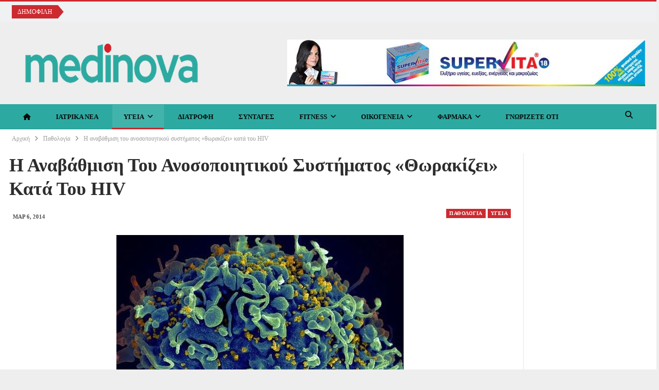

--- FILE ---
content_type: text/html; charset=UTF-8
request_url: https://medinova.gr/i-anavathimisi-tou-anosopoiitikou-thorakizei-kata-tou-hiv/
body_size: 32177
content:
<!DOCTYPE html>
<!--[if IE 8]><html class="ie ie8" dir="ltr" lang="el" prefix="og: https://ogp.me/ns#"> <![endif]-->
<!--[if IE 9]><html class="ie ie9" dir="ltr" lang="el" prefix="og: https://ogp.me/ns#"> <![endif]-->
<!--[if gt IE 9]><!--><html dir="ltr" lang="el" prefix="og: https://ogp.me/ns#"> <!--<![endif]--><head><script data-no-optimize="1">var litespeed_docref=sessionStorage.getItem("litespeed_docref");litespeed_docref&&(Object.defineProperty(document,"referrer",{get:function(){return litespeed_docref}}),sessionStorage.removeItem("litespeed_docref"));</script> <meta charset="UTF-8"><meta http-equiv="X-UA-Compatible" content="IE=edge"><meta name="viewport" content="width=device-width, initial-scale=1.0"><link rel="pingback" href="https://medinova.gr/xmlrpc.php"/><title>Η αναβάθμιση του ανοσοποιητικού συστήματος «θωρακίζει» κατά του HIV – Medinova</title><meta name="description" content="Μια γονιδιακή θεραπεία για την αναβάθμιση του ανοσοποιητικού συστήματος 12 ασθενών με HIV βοήθησε στην προστασία τους από την επίθεση του ιού, σύμφωνα με Βρετανούς ερευνητές. Η θεραπεία αυτή αυξάνει την προοπτική των ασθενών για τον έλεγχο της μόλυνσής τους, χωρίς να χρειάζεται πλέον να λαμβάνουν καθημερινή θεραπευτική αγωγή. Με τη νέα θεραπεία λαμβάνονται από" /><meta name="robots" content="max-image-preview:large" /><meta name="author" content="Γιαννης"/><meta name="msvalidate.01" content="68D003753E8DE2463E960CD8BC4F6889" /><meta name="keywords" content="παθολογία,υγεία" /><link rel="canonical" href="https://medinova.gr/i-anavathimisi-tou-anosopoiitikou-thorakizei-kata-tou-hiv/" /><meta name="generator" content="All in One SEO Pro (AIOSEO) 4.8.3.2" /><meta property="og:locale" content="el_GR" /><meta property="og:site_name" content="Medinova – Αξιόπιστες Ιατρικές Ειδήσεις, Διατροφή &amp; Υγιεινή Ζωή" /><meta property="og:type" content="article" /><meta property="og:title" content="Η αναβάθμιση του ανοσοποιητικού συστήματος «θωρακίζει» κατά του HIV – Medinova" /><meta property="og:description" content="Μια γονιδιακή θεραπεία για την αναβάθμιση του ανοσοποιητικού συστήματος 12 ασθενών με HIV βοήθησε στην προστασία τους από την επίθεση του ιού, σύμφωνα με Βρετανούς ερευνητές. Η θεραπεία αυτή αυξάνει την προοπτική των ασθενών για τον έλεγχο της μόλυνσής τους, χωρίς να χρειάζεται πλέον να λαμβάνουν καθημερινή θεραπευτική αγωγή. Με τη νέα θεραπεία λαμβάνονται από" /><meta property="og:url" content="https://medinova.gr/i-anavathimisi-tou-anosopoiitikou-thorakizei-kata-tou-hiv/" /><meta property="og:image" content="https://medinova.gr/wp-content/uploads/2025/02/medinova-logo.png" /><meta property="og:image:secure_url" content="https://medinova.gr/wp-content/uploads/2025/02/medinova-logo.png" /><meta property="og:image:width" content="500" /><meta property="og:image:height" content="110" /><meta property="article:published_time" content="2014-03-06T10:57:29+00:00" /><meta property="article:modified_time" content="2014-03-06T10:57:29+00:00" /><meta property="article:publisher" content="https://www.facebook.com/profile.php?id=61573142674668" /><meta name="twitter:card" content="summary_large_image" /><meta name="twitter:title" content="Η αναβάθμιση του ανοσοποιητικού συστήματος «θωρακίζει» κατά του HIV – Medinova" /><meta name="twitter:description" content="Μια γονιδιακή θεραπεία για την αναβάθμιση του ανοσοποιητικού συστήματος 12 ασθενών με HIV βοήθησε στην προστασία τους από την επίθεση του ιού, σύμφωνα με Βρετανούς ερευνητές. Η θεραπεία αυτή αυξάνει την προοπτική των ασθενών για τον έλεγχο της μόλυνσής τους, χωρίς να χρειάζεται πλέον να λαμβάνουν καθημερινή θεραπευτική αγωγή. Με τη νέα θεραπεία λαμβάνονται από" /><meta name="twitter:image" content="https://medinova.gr/wp-content/uploads/2025/02/medinova-logo.png" /> <script type="application/ld+json" class="aioseo-schema">{"@context":"https:\/\/schema.org","@graph":[{"@type":"BreadcrumbList","@id":"https:\/\/medinova.gr\/i-anavathimisi-tou-anosopoiitikou-thorakizei-kata-tou-hiv\/#breadcrumblist","itemListElement":[{"@type":"ListItem","@id":"https:\/\/medinova.gr#listItem","position":1,"name":"\u0391\u03c1\u03c7\u03b9\u03ba\u03ae","item":"https:\/\/medinova.gr","nextItem":{"@type":"ListItem","@id":"https:\/\/medinova.gr\/category\/ygeia\/#listItem","name":"\u03a5\u03b3\u03b5\u03af\u03b1"}},{"@type":"ListItem","@id":"https:\/\/medinova.gr\/category\/ygeia\/#listItem","position":2,"name":"\u03a5\u03b3\u03b5\u03af\u03b1","item":"https:\/\/medinova.gr\/category\/ygeia\/","nextItem":{"@type":"ListItem","@id":"https:\/\/medinova.gr\/i-anavathimisi-tou-anosopoiitikou-thorakizei-kata-tou-hiv\/#listItem","name":"\u0397 \u03b1\u03bd\u03b1\u03b2\u03ac\u03b8\u03bc\u03b9\u03c3\u03b7 \u03c4\u03bf\u03c5 \u03b1\u03bd\u03bf\u03c3\u03bf\u03c0\u03bf\u03b9\u03b7\u03c4\u03b9\u03ba\u03bf\u03cd \u03c3\u03c5\u03c3\u03c4\u03ae\u03bc\u03b1\u03c4\u03bf\u03c2 \u00ab\u03b8\u03c9\u03c1\u03b1\u03ba\u03af\u03b6\u03b5\u03b9\u00bb \u03ba\u03b1\u03c4\u03ac \u03c4\u03bf\u03c5 HIV"},"previousItem":{"@type":"ListItem","@id":"https:\/\/medinova.gr#listItem","name":"\u0391\u03c1\u03c7\u03b9\u03ba\u03ae"}},{"@type":"ListItem","@id":"https:\/\/medinova.gr\/i-anavathimisi-tou-anosopoiitikou-thorakizei-kata-tou-hiv\/#listItem","position":3,"name":"\u0397 \u03b1\u03bd\u03b1\u03b2\u03ac\u03b8\u03bc\u03b9\u03c3\u03b7 \u03c4\u03bf\u03c5 \u03b1\u03bd\u03bf\u03c3\u03bf\u03c0\u03bf\u03b9\u03b7\u03c4\u03b9\u03ba\u03bf\u03cd \u03c3\u03c5\u03c3\u03c4\u03ae\u03bc\u03b1\u03c4\u03bf\u03c2 \u00ab\u03b8\u03c9\u03c1\u03b1\u03ba\u03af\u03b6\u03b5\u03b9\u00bb \u03ba\u03b1\u03c4\u03ac \u03c4\u03bf\u03c5 HIV","previousItem":{"@type":"ListItem","@id":"https:\/\/medinova.gr\/category\/ygeia\/#listItem","name":"\u03a5\u03b3\u03b5\u03af\u03b1"}}]},{"@type":"Organization","@id":"https:\/\/medinova.gr\/#organization","name":"Medinova","description":"\u0391\u03bd\u03b1\u03ba\u03b1\u03bb\u03cd\u03c8\u03c4\u03b5 \u03b1\u03be\u03b9\u03cc\u03c0\u03b9\u03c3\u03c4\u03b5\u03c2 \u03b9\u03b1\u03c4\u03c1\u03b9\u03ba\u03ad\u03c2 \u03c0\u03bb\u03b7\u03c1\u03bf\u03c6\u03bf\u03c1\u03af\u03b5\u03c2, \u03c3\u03c5\u03bc\u03b2\u03bf\u03c5\u03bb\u03ad\u03c2 \u03b4\u03b9\u03b1\u03c4\u03c1\u03bf\u03c6\u03ae\u03c2, \u03c0\u03c1\u03bf\u03b3\u03c1\u03ac\u03bc\u03bc\u03b1\u03c4\u03b1 \u03ac\u03c3\u03ba\u03b7\u03c3\u03b7\u03c2 \u03ba\u03b1\u03b9 tips \u03b3\u03b9\u03b1 \u03c5\u03b3\u03b9\u03b5\u03b9\u03bd\u03ae \u03b6\u03c9\u03ae. \u0395\u03bd\u03b7\u03bc\u03b5\u03c1\u03c9\u03b8\u03b5\u03af\u03c4\u03b5 \u03b3\u03b9\u03b1 \u03c4\u03b9\u03c2 \u03c4\u03b5\u03bb\u03b5\u03c5\u03c4\u03b1\u03af\u03b5\u03c2 \u03b5\u03be\u03b5\u03bb\u03af\u03be\u03b5\u03b9\u03c2 \u03c3\u03c4\u03b7\u03bd \u03c5\u03b3\u03b5\u03af\u03b1 \u03c3\u03c4\u03bf medinova.gr","url":"https:\/\/medinova.gr\/","email":"grmedinova@gmail.com","telephone":"+306979200307","logo":{"@type":"ImageObject","url":"https:\/\/medinova.gr\/wp-content\/uploads\/2025\/02\/medinova-logo.png","@id":"https:\/\/medinova.gr\/i-anavathimisi-tou-anosopoiitikou-thorakizei-kata-tou-hiv\/#organizationLogo","width":500,"height":110},"image":{"@id":"https:\/\/medinova.gr\/i-anavathimisi-tou-anosopoiitikou-thorakizei-kata-tou-hiv\/#organizationLogo"},"sameAs":["https:\/\/www.facebook.com\/profile.php?id=61573142674668","https:\/\/www.instagram.com\/medinova.gr\/"]},{"@type":"Person","@id":"https:\/\/medinova.gr\/author\/giannnnis23\/#author","url":"https:\/\/medinova.gr\/author\/giannnnis23\/","name":"\u0393\u03b9\u03b1\u03bd\u03bd\u03b7\u03c2","image":{"@type":"ImageObject","@id":"https:\/\/medinova.gr\/i-anavathimisi-tou-anosopoiitikou-thorakizei-kata-tou-hiv\/#authorImage","url":"https:\/\/medinova.gr\/wp-content\/litespeed\/avatar\/e965a7d73052b9701d76a543e441a008.jpg?ver=1768229417","width":96,"height":96,"caption":"\u0393\u03b9\u03b1\u03bd\u03bd\u03b7\u03c2"}},{"@type":"WebPage","@id":"https:\/\/medinova.gr\/i-anavathimisi-tou-anosopoiitikou-thorakizei-kata-tou-hiv\/#webpage","url":"https:\/\/medinova.gr\/i-anavathimisi-tou-anosopoiitikou-thorakizei-kata-tou-hiv\/","name":"\u0397 \u03b1\u03bd\u03b1\u03b2\u03ac\u03b8\u03bc\u03b9\u03c3\u03b7 \u03c4\u03bf\u03c5 \u03b1\u03bd\u03bf\u03c3\u03bf\u03c0\u03bf\u03b9\u03b7\u03c4\u03b9\u03ba\u03bf\u03cd \u03c3\u03c5\u03c3\u03c4\u03ae\u03bc\u03b1\u03c4\u03bf\u03c2 \u00ab\u03b8\u03c9\u03c1\u03b1\u03ba\u03af\u03b6\u03b5\u03b9\u00bb \u03ba\u03b1\u03c4\u03ac \u03c4\u03bf\u03c5 HIV \u2013 Medinova","description":"\u039c\u03b9\u03b1 \u03b3\u03bf\u03bd\u03b9\u03b4\u03b9\u03b1\u03ba\u03ae \u03b8\u03b5\u03c1\u03b1\u03c0\u03b5\u03af\u03b1 \u03b3\u03b9\u03b1 \u03c4\u03b7\u03bd \u03b1\u03bd\u03b1\u03b2\u03ac\u03b8\u03bc\u03b9\u03c3\u03b7 \u03c4\u03bf\u03c5 \u03b1\u03bd\u03bf\u03c3\u03bf\u03c0\u03bf\u03b9\u03b7\u03c4\u03b9\u03ba\u03bf\u03cd \u03c3\u03c5\u03c3\u03c4\u03ae\u03bc\u03b1\u03c4\u03bf\u03c2 12 \u03b1\u03c3\u03b8\u03b5\u03bd\u03ce\u03bd \u03bc\u03b5 HIV \u03b2\u03bf\u03ae\u03b8\u03b7\u03c3\u03b5 \u03c3\u03c4\u03b7\u03bd \u03c0\u03c1\u03bf\u03c3\u03c4\u03b1\u03c3\u03af\u03b1 \u03c4\u03bf\u03c5\u03c2 \u03b1\u03c0\u03cc \u03c4\u03b7\u03bd \u03b5\u03c0\u03af\u03b8\u03b5\u03c3\u03b7 \u03c4\u03bf\u03c5 \u03b9\u03bf\u03cd, \u03c3\u03cd\u03bc\u03c6\u03c9\u03bd\u03b1 \u03bc\u03b5 \u0392\u03c1\u03b5\u03c4\u03b1\u03bd\u03bf\u03cd\u03c2 \u03b5\u03c1\u03b5\u03c5\u03bd\u03b7\u03c4\u03ad\u03c2. \u0397 \u03b8\u03b5\u03c1\u03b1\u03c0\u03b5\u03af\u03b1 \u03b1\u03c5\u03c4\u03ae \u03b1\u03c5\u03be\u03ac\u03bd\u03b5\u03b9 \u03c4\u03b7\u03bd \u03c0\u03c1\u03bf\u03bf\u03c0\u03c4\u03b9\u03ba\u03ae \u03c4\u03c9\u03bd \u03b1\u03c3\u03b8\u03b5\u03bd\u03ce\u03bd \u03b3\u03b9\u03b1 \u03c4\u03bf\u03bd \u03ad\u03bb\u03b5\u03b3\u03c7\u03bf \u03c4\u03b7\u03c2 \u03bc\u03cc\u03bb\u03c5\u03bd\u03c3\u03ae\u03c2 \u03c4\u03bf\u03c5\u03c2, \u03c7\u03c9\u03c1\u03af\u03c2 \u03bd\u03b1 \u03c7\u03c1\u03b5\u03b9\u03ac\u03b6\u03b5\u03c4\u03b1\u03b9 \u03c0\u03bb\u03ad\u03bf\u03bd \u03bd\u03b1 \u03bb\u03b1\u03bc\u03b2\u03ac\u03bd\u03bf\u03c5\u03bd \u03ba\u03b1\u03b8\u03b7\u03bc\u03b5\u03c1\u03b9\u03bd\u03ae \u03b8\u03b5\u03c1\u03b1\u03c0\u03b5\u03c5\u03c4\u03b9\u03ba\u03ae \u03b1\u03b3\u03c9\u03b3\u03ae. \u039c\u03b5 \u03c4\u03b7 \u03bd\u03ad\u03b1 \u03b8\u03b5\u03c1\u03b1\u03c0\u03b5\u03af\u03b1 \u03bb\u03b1\u03bc\u03b2\u03ac\u03bd\u03bf\u03bd\u03c4\u03b1\u03b9 \u03b1\u03c0\u03cc","inLanguage":"el","isPartOf":{"@id":"https:\/\/medinova.gr\/#website"},"breadcrumb":{"@id":"https:\/\/medinova.gr\/i-anavathimisi-tou-anosopoiitikou-thorakizei-kata-tou-hiv\/#breadcrumblist"},"author":{"@id":"https:\/\/medinova.gr\/author\/giannnnis23\/#author"},"creator":{"@id":"https:\/\/medinova.gr\/author\/giannnnis23\/#author"},"image":{"@type":"ImageObject","url":"https:\/\/medinova.gr\/wp-content\/uploads\/2014\/03\/immune-cells-1.jpg","@id":"https:\/\/medinova.gr\/i-anavathimisi-tou-anosopoiitikou-thorakizei-kata-tou-hiv\/#mainImage","width":560,"height":450},"primaryImageOfPage":{"@id":"https:\/\/medinova.gr\/i-anavathimisi-tou-anosopoiitikou-thorakizei-kata-tou-hiv\/#mainImage"},"datePublished":"2014-03-06T12:57:29+02:00","dateModified":"2014-03-06T12:57:29+02:00"},{"@type":"WebSite","@id":"https:\/\/medinova.gr\/#website","url":"https:\/\/medinova.gr\/","name":"Medinova","description":"\u0391\u03be\u03b9\u03cc\u03c0\u03b9\u03c3\u03c4\u03b5\u03c2 \u0399\u03b1\u03c4\u03c1\u03b9\u03ba\u03ad\u03c2 \u0395\u03b9\u03b4\u03ae\u03c3\u03b5\u03b9\u03c2, \u0394\u03b9\u03b1\u03c4\u03c1\u03bf\u03c6\u03ae & \u03a5\u03b3\u03b9\u03b5\u03b9\u03bd\u03ae \u0396\u03c9\u03ae","inLanguage":"el","publisher":{"@id":"https:\/\/medinova.gr\/#organization"}}]}</script>  <script id="cookie-law-info-gcm-var-js" type="litespeed/javascript">var _ckyGcm={"status":!0,"default_settings":[{"analytics":"granted","advertisement":"granted","functional":"granted","necessary":"granted","ad_user_data":"granted","ad_personalization":"granted","regions":"All"}],"wait_for_update":2000,"url_passthrough":!1,"ads_data_redaction":!1}</script> <script id="cookieyes" type="litespeed/javascript" data-src="https://cdn-cookieyes.com/client_data/db824542ed8163686fe3b994/script.js"></script> <script id="google_gtagjs-js-consent-mode-data-layer" type="litespeed/javascript">window.dataLayer=window.dataLayer||[];function gtag(){dataLayer.push(arguments)}
gtag('consent','default',{"ad_personalization":"denied","ad_storage":"denied","ad_user_data":"denied","analytics_storage":"denied","functionality_storage":"denied","security_storage":"denied","personalization_storage":"denied","region":["AT","BE","BG","CH","CY","CZ","DE","DK","EE","ES","FI","FR","GB","GR","HR","HU","IE","IS","IT","LI","LT","LU","LV","MT","NL","NO","PL","PT","RO","SE","SI","SK"],"wait_for_update":500});window._googlesitekitConsentCategoryMap={"statistics":["analytics_storage"],"marketing":["ad_storage","ad_user_data","ad_personalization"],"functional":["functionality_storage","security_storage"],"preferences":["personalization_storage"]};window._googlesitekitConsents={"ad_personalization":"denied","ad_storage":"denied","ad_user_data":"denied","analytics_storage":"denied","functionality_storage":"denied","security_storage":"denied","personalization_storage":"denied","region":["AT","BE","BG","CH","CY","CZ","DE","DK","EE","ES","FI","FR","GB","GR","HR","HU","IE","IS","IT","LI","LT","LU","LV","MT","NL","NO","PL","PT","RO","SE","SI","SK"],"wait_for_update":500}</script> <meta property="og:locale" content="el"/><meta property="og:site_name" content="Medinova"/><meta property="og:url" content="https://medinova.gr/i-anavathimisi-tou-anosopoiitikou-thorakizei-kata-tou-hiv/"/><meta property="og:title" content="Η αναβάθμιση του ανοσοποιητικού συστήματος «θωρακίζει» κατά του HIV"/><meta property="og:image" content="https://medinova.gr/wp-content/uploads/2014/03/immune-cells-1-560x450.jpg"/><meta property="article:section" content="Υγεία"/><meta property="article:tag" content="Τ-κύτταρα"/><meta property="og:description" content="Μια γονιδιακή θεραπεία για την αναβάθμιση του ανοσοποιητικού συστήματος 12 ασθενών με HIV βοήθησε στην προστασία τους από την επίθεση του ιού, σύμφωνα με Βρετανούς ερευνητές.Η θεραπεία αυτή αυξάνει την προοπτική των ασθενών για τον έλεγχο της μόλυνσή"/><meta property="og:type" content="article"/><meta name="twitter:card" content="summary"/><meta name="twitter:url" content="https://medinova.gr/i-anavathimisi-tou-anosopoiitikou-thorakizei-kata-tou-hiv/"/><meta name="twitter:title" content="Η αναβάθμιση του ανοσοποιητικού συστήματος «θωρακίζει» κατά του HIV"/><meta name="twitter:description" content="Μια γονιδιακή θεραπεία για την αναβάθμιση του ανοσοποιητικού συστήματος 12 ασθενών με HIV βοήθησε στην προστασία τους από την επίθεση του ιού, σύμφωνα με Βρετανούς ερευνητές.Η θεραπεία αυτή αυξάνει την προοπτική των ασθενών για τον έλεγχο της μόλυνσή"/><meta name="twitter:image" content="https://medinova.gr/wp-content/uploads/2014/03/immune-cells-1-560x450.jpg"/><link rel='dns-prefetch' href='//www.googletagmanager.com' /><link rel='dns-prefetch' href='//fonts.googleapis.com' /><link rel='dns-prefetch' href='//pagead2.googlesyndication.com' /><link rel="alternate" type="application/rss+xml" title="Ροή RSS &raquo; Medinova" href="https://medinova.gr/feed/" /><link rel="alternate" type="application/rss+xml" title="Ροή Σχολίων &raquo; Medinova" href="https://medinova.gr/comments/feed/" /><link rel="alternate" title="oEmbed (JSON)" type="application/json+oembed" href="https://medinova.gr/wp-json/oembed/1.0/embed?url=https%3A%2F%2Fmedinova.gr%2Fi-anavathimisi-tou-anosopoiitikou-thorakizei-kata-tou-hiv%2F" /><link rel="alternate" title="oEmbed (XML)" type="text/xml+oembed" href="https://medinova.gr/wp-json/oembed/1.0/embed?url=https%3A%2F%2Fmedinova.gr%2Fi-anavathimisi-tou-anosopoiitikou-thorakizei-kata-tou-hiv%2F&#038;format=xml" />
 <script src="https://medinova.gr/wp-content/plugins/google-analytics-premium/pro/assets/js/privacy-guard.min.js"  data-cfasync="false" data-wpfc-render="false" type="text/javascript"></script> <script src="//www.googletagmanager.com/gtag/js?id=G-LHDN5TVEM8"  data-cfasync="false" data-wpfc-render="false" type="text/javascript" async></script> <script data-cfasync="false" data-wpfc-render="false" type="text/javascript">var mi_version = '9.2.4';
				var mi_track_user = true;
				var mi_no_track_reason = '';
								var MonsterInsightsDefaultLocations = {"page_location":"https:\/\/medinova.gr\/i-anavathimisi-tou-anosopoiitikou-thorakizei-kata-tou-hiv\/"};
				if ( typeof MonsterInsightsPrivacyGuardFilter === 'function' ) {
					var MonsterInsightsLocations = (typeof MonsterInsightsExcludeQuery === 'object') ? MonsterInsightsPrivacyGuardFilter( MonsterInsightsExcludeQuery ) : MonsterInsightsPrivacyGuardFilter( MonsterInsightsDefaultLocations );
				} else {
					var MonsterInsightsLocations = (typeof MonsterInsightsExcludeQuery === 'object') ? MonsterInsightsExcludeQuery : MonsterInsightsDefaultLocations;
				}

								var disableStrs = [
										'ga-disable-G-LHDN5TVEM8',
									];

				/* Function to detect opted out users */
				function __gtagTrackerIsOptedOut() {
					for (var index = 0; index < disableStrs.length; index++) {
						if (document.cookie.indexOf(disableStrs[index] + '=true') > -1) {
							return true;
						}
					}

					return false;
				}

				/* Disable tracking if the opt-out cookie exists. */
				if (__gtagTrackerIsOptedOut()) {
					for (var index = 0; index < disableStrs.length; index++) {
						window[disableStrs[index]] = true;
					}
				}

				/* Opt-out function */
				function __gtagTrackerOptout() {
					for (var index = 0; index < disableStrs.length; index++) {
						document.cookie = disableStrs[index] + '=true; expires=Thu, 31 Dec 2099 23:59:59 UTC; path=/';
						window[disableStrs[index]] = true;
					}
				}

				if ('undefined' === typeof gaOptout) {
					function gaOptout() {
						__gtagTrackerOptout();
					}
				}
								window.dataLayer = window.dataLayer || [];

				window.MonsterInsightsDualTracker = {
					helpers: {},
					trackers: {},
				};
				if (mi_track_user) {
					function __gtagDataLayer() {
						dataLayer.push(arguments);
					}

					function __gtagTracker(type, name, parameters) {
						if (!parameters) {
							parameters = {};
						}

						if (parameters.send_to) {
							__gtagDataLayer.apply(null, arguments);
							return;
						}

						if (type === 'event') {
														parameters.send_to = monsterinsights_frontend.v4_id;
							var hookName = name;
							if (typeof parameters['event_category'] !== 'undefined') {
								hookName = parameters['event_category'] + ':' + name;
							}

							if (typeof MonsterInsightsDualTracker.trackers[hookName] !== 'undefined') {
								MonsterInsightsDualTracker.trackers[hookName](parameters);
							} else {
								__gtagDataLayer('event', name, parameters);
							}
							
						} else {
							__gtagDataLayer.apply(null, arguments);
						}
					}

					__gtagTracker('js', new Date());
					__gtagTracker('set', {
						'developer_id.dZGIzZG': true,
											});
					if ( MonsterInsightsLocations.page_location ) {
						__gtagTracker('set', MonsterInsightsLocations);
					}
										__gtagTracker('config', 'G-LHDN5TVEM8', {"use_amp_client_id":"true","forceSSL":"true","link_attribution":"true"} );
															window.gtag = __gtagTracker;										(function () {
						/* https://developers.google.com/analytics/devguides/collection/analyticsjs/ */
						/* ga and __gaTracker compatibility shim. */
						var noopfn = function () {
							return null;
						};
						var newtracker = function () {
							return new Tracker();
						};
						var Tracker = function () {
							return null;
						};
						var p = Tracker.prototype;
						p.get = noopfn;
						p.set = noopfn;
						p.send = function () {
							var args = Array.prototype.slice.call(arguments);
							args.unshift('send');
							__gaTracker.apply(null, args);
						};
						var __gaTracker = function () {
							var len = arguments.length;
							if (len === 0) {
								return;
							}
							var f = arguments[len - 1];
							if (typeof f !== 'object' || f === null || typeof f.hitCallback !== 'function') {
								if ('send' === arguments[0]) {
									var hitConverted, hitObject = false, action;
									if ('event' === arguments[1]) {
										if ('undefined' !== typeof arguments[3]) {
											hitObject = {
												'eventAction': arguments[3],
												'eventCategory': arguments[2],
												'eventLabel': arguments[4],
												'value': arguments[5] ? arguments[5] : 1,
											}
										}
									}
									if ('pageview' === arguments[1]) {
										if ('undefined' !== typeof arguments[2]) {
											hitObject = {
												'eventAction': 'page_view',
												'page_path': arguments[2],
											}
										}
									}
									if (typeof arguments[2] === 'object') {
										hitObject = arguments[2];
									}
									if (typeof arguments[5] === 'object') {
										Object.assign(hitObject, arguments[5]);
									}
									if ('undefined' !== typeof arguments[1].hitType) {
										hitObject = arguments[1];
										if ('pageview' === hitObject.hitType) {
											hitObject.eventAction = 'page_view';
										}
									}
									if (hitObject) {
										action = 'timing' === arguments[1].hitType ? 'timing_complete' : hitObject.eventAction;
										hitConverted = mapArgs(hitObject);
										__gtagTracker('event', action, hitConverted);
									}
								}
								return;
							}

							function mapArgs(args) {
								var arg, hit = {};
								var gaMap = {
									'eventCategory': 'event_category',
									'eventAction': 'event_action',
									'eventLabel': 'event_label',
									'eventValue': 'event_value',
									'nonInteraction': 'non_interaction',
									'timingCategory': 'event_category',
									'timingVar': 'name',
									'timingValue': 'value',
									'timingLabel': 'event_label',
									'page': 'page_path',
									'location': 'page_location',
									'title': 'page_title',
									'referrer' : 'page_referrer',
								};
								for (arg in args) {
																		if (!(!args.hasOwnProperty(arg) || !gaMap.hasOwnProperty(arg))) {
										hit[gaMap[arg]] = args[arg];
									} else {
										hit[arg] = args[arg];
									}
								}
								return hit;
							}

							try {
								f.hitCallback();
							} catch (ex) {
							}
						};
						__gaTracker.create = newtracker;
						__gaTracker.getByName = newtracker;
						__gaTracker.getAll = function () {
							return [];
						};
						__gaTracker.remove = noopfn;
						__gaTracker.loaded = true;
						window['__gaTracker'] = __gaTracker;
					})();
									} else {
										console.log("");
					(function () {
						function __gtagTracker() {
							return null;
						}

						window['__gtagTracker'] = __gtagTracker;
						window['gtag'] = __gtagTracker;
					})();
									}</script> <style id='wp-img-auto-sizes-contain-inline-css' type='text/css'>img:is([sizes=auto i],[sizes^="auto," i]){contain-intrinsic-size:3000px 1500px}
/*# sourceURL=wp-img-auto-sizes-contain-inline-css */</style><link data-optimized="2" rel="stylesheet" href="https://medinova.gr/wp-content/litespeed/css/9269f869285d39bd10383dc8f2f5c6de.css?ver=a4acd" /><style id='wp-block-list-inline-css' type='text/css'>ol,ul{box-sizing:border-box}:root :where(.wp-block-list.has-background){padding:1.25em 2.375em}
/*# sourceURL=https://medinova.gr/wp-includes/blocks/list/style.min.css */</style><style id='wp-block-page-list-inline-css' type='text/css'>.wp-block-navigation .wp-block-page-list{align-items:var(--navigation-layout-align,initial);background-color:inherit;display:flex;flex-direction:var(--navigation-layout-direction,initial);flex-wrap:var(--navigation-layout-wrap,wrap);justify-content:var(--navigation-layout-justify,initial)}.wp-block-navigation .wp-block-navigation-item{background-color:inherit}.wp-block-page-list{box-sizing:border-box}
/*# sourceURL=https://medinova.gr/wp-includes/blocks/page-list/style.min.css */</style><style id='wp-block-buttons-inline-css' type='text/css'>.wp-block-buttons{box-sizing:border-box}.wp-block-buttons.is-vertical{flex-direction:column}.wp-block-buttons.is-vertical>.wp-block-button:last-child{margin-bottom:0}.wp-block-buttons>.wp-block-button{display:inline-block;margin:0}.wp-block-buttons.is-content-justification-left{justify-content:flex-start}.wp-block-buttons.is-content-justification-left.is-vertical{align-items:flex-start}.wp-block-buttons.is-content-justification-center{justify-content:center}.wp-block-buttons.is-content-justification-center.is-vertical{align-items:center}.wp-block-buttons.is-content-justification-right{justify-content:flex-end}.wp-block-buttons.is-content-justification-right.is-vertical{align-items:flex-end}.wp-block-buttons.is-content-justification-space-between{justify-content:space-between}.wp-block-buttons.aligncenter{text-align:center}.wp-block-buttons:not(.is-content-justification-space-between,.is-content-justification-right,.is-content-justification-left,.is-content-justification-center) .wp-block-button.aligncenter{margin-left:auto;margin-right:auto;width:100%}.wp-block-buttons[style*=text-decoration] .wp-block-button,.wp-block-buttons[style*=text-decoration] .wp-block-button__link{text-decoration:inherit}.wp-block-buttons.has-custom-font-size .wp-block-button__link{font-size:inherit}.wp-block-buttons .wp-block-button__link{width:100%}.wp-block-button.aligncenter{text-align:center}
/*# sourceURL=https://medinova.gr/wp-includes/blocks/buttons/style.min.css */</style><style id='wp-block-paragraph-inline-css' type='text/css'>.is-small-text{font-size:.875em}.is-regular-text{font-size:1em}.is-large-text{font-size:2.25em}.is-larger-text{font-size:3em}.has-drop-cap:not(:focus):first-letter{float:left;font-size:8.4em;font-style:normal;font-weight:100;line-height:.68;margin:.05em .1em 0 0;text-transform:uppercase}body.rtl .has-drop-cap:not(:focus):first-letter{float:none;margin-left:.1em}p.has-drop-cap.has-background{overflow:hidden}:root :where(p.has-background){padding:1.25em 2.375em}:where(p.has-text-color:not(.has-link-color)) a{color:inherit}p.has-text-align-left[style*="writing-mode:vertical-lr"],p.has-text-align-right[style*="writing-mode:vertical-rl"]{rotate:180deg}
/*# sourceURL=https://medinova.gr/wp-includes/blocks/paragraph/style.min.css */</style><style id='global-styles-inline-css' type='text/css'>:root{--wp--preset--aspect-ratio--square: 1;--wp--preset--aspect-ratio--4-3: 4/3;--wp--preset--aspect-ratio--3-4: 3/4;--wp--preset--aspect-ratio--3-2: 3/2;--wp--preset--aspect-ratio--2-3: 2/3;--wp--preset--aspect-ratio--16-9: 16/9;--wp--preset--aspect-ratio--9-16: 9/16;--wp--preset--color--black: #000000;--wp--preset--color--cyan-bluish-gray: #abb8c3;--wp--preset--color--white: #ffffff;--wp--preset--color--pale-pink: #f78da7;--wp--preset--color--vivid-red: #cf2e2e;--wp--preset--color--luminous-vivid-orange: #ff6900;--wp--preset--color--luminous-vivid-amber: #fcb900;--wp--preset--color--light-green-cyan: #7bdcb5;--wp--preset--color--vivid-green-cyan: #00d084;--wp--preset--color--pale-cyan-blue: #8ed1fc;--wp--preset--color--vivid-cyan-blue: #0693e3;--wp--preset--color--vivid-purple: #9b51e0;--wp--preset--gradient--vivid-cyan-blue-to-vivid-purple: linear-gradient(135deg,rgb(6,147,227) 0%,rgb(155,81,224) 100%);--wp--preset--gradient--light-green-cyan-to-vivid-green-cyan: linear-gradient(135deg,rgb(122,220,180) 0%,rgb(0,208,130) 100%);--wp--preset--gradient--luminous-vivid-amber-to-luminous-vivid-orange: linear-gradient(135deg,rgb(252,185,0) 0%,rgb(255,105,0) 100%);--wp--preset--gradient--luminous-vivid-orange-to-vivid-red: linear-gradient(135deg,rgb(255,105,0) 0%,rgb(207,46,46) 100%);--wp--preset--gradient--very-light-gray-to-cyan-bluish-gray: linear-gradient(135deg,rgb(238,238,238) 0%,rgb(169,184,195) 100%);--wp--preset--gradient--cool-to-warm-spectrum: linear-gradient(135deg,rgb(74,234,220) 0%,rgb(151,120,209) 20%,rgb(207,42,186) 40%,rgb(238,44,130) 60%,rgb(251,105,98) 80%,rgb(254,248,76) 100%);--wp--preset--gradient--blush-light-purple: linear-gradient(135deg,rgb(255,206,236) 0%,rgb(152,150,240) 100%);--wp--preset--gradient--blush-bordeaux: linear-gradient(135deg,rgb(254,205,165) 0%,rgb(254,45,45) 50%,rgb(107,0,62) 100%);--wp--preset--gradient--luminous-dusk: linear-gradient(135deg,rgb(255,203,112) 0%,rgb(199,81,192) 50%,rgb(65,88,208) 100%);--wp--preset--gradient--pale-ocean: linear-gradient(135deg,rgb(255,245,203) 0%,rgb(182,227,212) 50%,rgb(51,167,181) 100%);--wp--preset--gradient--electric-grass: linear-gradient(135deg,rgb(202,248,128) 0%,rgb(113,206,126) 100%);--wp--preset--gradient--midnight: linear-gradient(135deg,rgb(2,3,129) 0%,rgb(40,116,252) 100%);--wp--preset--font-size--small: 13px;--wp--preset--font-size--medium: 20px;--wp--preset--font-size--large: 36px;--wp--preset--font-size--x-large: 42px;--wp--preset--spacing--20: 0.44rem;--wp--preset--spacing--30: 0.67rem;--wp--preset--spacing--40: 1rem;--wp--preset--spacing--50: 1.5rem;--wp--preset--spacing--60: 2.25rem;--wp--preset--spacing--70: 3.38rem;--wp--preset--spacing--80: 5.06rem;--wp--preset--shadow--natural: 6px 6px 9px rgba(0, 0, 0, 0.2);--wp--preset--shadow--deep: 12px 12px 50px rgba(0, 0, 0, 0.4);--wp--preset--shadow--sharp: 6px 6px 0px rgba(0, 0, 0, 0.2);--wp--preset--shadow--outlined: 6px 6px 0px -3px rgb(255, 255, 255), 6px 6px rgb(0, 0, 0);--wp--preset--shadow--crisp: 6px 6px 0px rgb(0, 0, 0);}:where(.is-layout-flex){gap: 0.5em;}:where(.is-layout-grid){gap: 0.5em;}body .is-layout-flex{display: flex;}.is-layout-flex{flex-wrap: wrap;align-items: center;}.is-layout-flex > :is(*, div){margin: 0;}body .is-layout-grid{display: grid;}.is-layout-grid > :is(*, div){margin: 0;}:where(.wp-block-columns.is-layout-flex){gap: 2em;}:where(.wp-block-columns.is-layout-grid){gap: 2em;}:where(.wp-block-post-template.is-layout-flex){gap: 1.25em;}:where(.wp-block-post-template.is-layout-grid){gap: 1.25em;}.has-black-color{color: var(--wp--preset--color--black) !important;}.has-cyan-bluish-gray-color{color: var(--wp--preset--color--cyan-bluish-gray) !important;}.has-white-color{color: var(--wp--preset--color--white) !important;}.has-pale-pink-color{color: var(--wp--preset--color--pale-pink) !important;}.has-vivid-red-color{color: var(--wp--preset--color--vivid-red) !important;}.has-luminous-vivid-orange-color{color: var(--wp--preset--color--luminous-vivid-orange) !important;}.has-luminous-vivid-amber-color{color: var(--wp--preset--color--luminous-vivid-amber) !important;}.has-light-green-cyan-color{color: var(--wp--preset--color--light-green-cyan) !important;}.has-vivid-green-cyan-color{color: var(--wp--preset--color--vivid-green-cyan) !important;}.has-pale-cyan-blue-color{color: var(--wp--preset--color--pale-cyan-blue) !important;}.has-vivid-cyan-blue-color{color: var(--wp--preset--color--vivid-cyan-blue) !important;}.has-vivid-purple-color{color: var(--wp--preset--color--vivid-purple) !important;}.has-black-background-color{background-color: var(--wp--preset--color--black) !important;}.has-cyan-bluish-gray-background-color{background-color: var(--wp--preset--color--cyan-bluish-gray) !important;}.has-white-background-color{background-color: var(--wp--preset--color--white) !important;}.has-pale-pink-background-color{background-color: var(--wp--preset--color--pale-pink) !important;}.has-vivid-red-background-color{background-color: var(--wp--preset--color--vivid-red) !important;}.has-luminous-vivid-orange-background-color{background-color: var(--wp--preset--color--luminous-vivid-orange) !important;}.has-luminous-vivid-amber-background-color{background-color: var(--wp--preset--color--luminous-vivid-amber) !important;}.has-light-green-cyan-background-color{background-color: var(--wp--preset--color--light-green-cyan) !important;}.has-vivid-green-cyan-background-color{background-color: var(--wp--preset--color--vivid-green-cyan) !important;}.has-pale-cyan-blue-background-color{background-color: var(--wp--preset--color--pale-cyan-blue) !important;}.has-vivid-cyan-blue-background-color{background-color: var(--wp--preset--color--vivid-cyan-blue) !important;}.has-vivid-purple-background-color{background-color: var(--wp--preset--color--vivid-purple) !important;}.has-black-border-color{border-color: var(--wp--preset--color--black) !important;}.has-cyan-bluish-gray-border-color{border-color: var(--wp--preset--color--cyan-bluish-gray) !important;}.has-white-border-color{border-color: var(--wp--preset--color--white) !important;}.has-pale-pink-border-color{border-color: var(--wp--preset--color--pale-pink) !important;}.has-vivid-red-border-color{border-color: var(--wp--preset--color--vivid-red) !important;}.has-luminous-vivid-orange-border-color{border-color: var(--wp--preset--color--luminous-vivid-orange) !important;}.has-luminous-vivid-amber-border-color{border-color: var(--wp--preset--color--luminous-vivid-amber) !important;}.has-light-green-cyan-border-color{border-color: var(--wp--preset--color--light-green-cyan) !important;}.has-vivid-green-cyan-border-color{border-color: var(--wp--preset--color--vivid-green-cyan) !important;}.has-pale-cyan-blue-border-color{border-color: var(--wp--preset--color--pale-cyan-blue) !important;}.has-vivid-cyan-blue-border-color{border-color: var(--wp--preset--color--vivid-cyan-blue) !important;}.has-vivid-purple-border-color{border-color: var(--wp--preset--color--vivid-purple) !important;}.has-vivid-cyan-blue-to-vivid-purple-gradient-background{background: var(--wp--preset--gradient--vivid-cyan-blue-to-vivid-purple) !important;}.has-light-green-cyan-to-vivid-green-cyan-gradient-background{background: var(--wp--preset--gradient--light-green-cyan-to-vivid-green-cyan) !important;}.has-luminous-vivid-amber-to-luminous-vivid-orange-gradient-background{background: var(--wp--preset--gradient--luminous-vivid-amber-to-luminous-vivid-orange) !important;}.has-luminous-vivid-orange-to-vivid-red-gradient-background{background: var(--wp--preset--gradient--luminous-vivid-orange-to-vivid-red) !important;}.has-very-light-gray-to-cyan-bluish-gray-gradient-background{background: var(--wp--preset--gradient--very-light-gray-to-cyan-bluish-gray) !important;}.has-cool-to-warm-spectrum-gradient-background{background: var(--wp--preset--gradient--cool-to-warm-spectrum) !important;}.has-blush-light-purple-gradient-background{background: var(--wp--preset--gradient--blush-light-purple) !important;}.has-blush-bordeaux-gradient-background{background: var(--wp--preset--gradient--blush-bordeaux) !important;}.has-luminous-dusk-gradient-background{background: var(--wp--preset--gradient--luminous-dusk) !important;}.has-pale-ocean-gradient-background{background: var(--wp--preset--gradient--pale-ocean) !important;}.has-electric-grass-gradient-background{background: var(--wp--preset--gradient--electric-grass) !important;}.has-midnight-gradient-background{background: var(--wp--preset--gradient--midnight) !important;}.has-small-font-size{font-size: var(--wp--preset--font-size--small) !important;}.has-medium-font-size{font-size: var(--wp--preset--font-size--medium) !important;}.has-large-font-size{font-size: var(--wp--preset--font-size--large) !important;}.has-x-large-font-size{font-size: var(--wp--preset--font-size--x-large) !important;}
/*# sourceURL=global-styles-inline-css */</style><style id='classic-theme-styles-inline-css' type='text/css'>/*! This file is auto-generated */
.wp-block-button__link{color:#fff;background-color:#32373c;border-radius:9999px;box-shadow:none;text-decoration:none;padding:calc(.667em + 2px) calc(1.333em + 2px);font-size:1.125em}.wp-block-file__button{background:#32373c;color:#fff;text-decoration:none}
/*# sourceURL=/wp-includes/css/classic-themes.min.css */</style> <script id="sgr-js-extra" type="litespeed/javascript">var sgr={"sgr_site_key":"6LfHGWsgAAAAAAE1qDOTLNHs_uKXpu_bfxgYfJQk"}</script> <script type="litespeed/javascript" data-src="https://medinova.gr/wp-content/plugins/google-analytics-premium/assets/js/frontend-gtag.min.js" id="monsterinsights-frontend-script-js" data-wp-strategy="async"></script> <script data-cfasync="false" data-wpfc-render="false" type="text/javascript" id='monsterinsights-frontend-script-js-extra'>/*  */
var monsterinsights_frontend = {"js_events_tracking":"true","download_extensions":"doc,pdf,ppt,zip,xls,docx,pptx,xlsx","inbound_paths":"[]","home_url":"https:\/\/medinova.gr","hash_tracking":"false","v4_id":"G-LHDN5TVEM8"};/*  */</script> <script type="litespeed/javascript" data-src="https://medinova.gr/wp-includes/js/jquery/jquery.min.js" id="jquery-core-js"></script> 
 <script type="litespeed/javascript" data-src="https://www.googletagmanager.com/gtag/js?id=GT-MR25J74L" id="google_gtagjs-js"></script> <script id="google_gtagjs-js-after" type="litespeed/javascript">window.dataLayer=window.dataLayer||[];function gtag(){dataLayer.push(arguments)}
gtag("set","linker",{"domains":["medinova.gr"]});gtag("js",new Date());gtag("set","developer_id.dZTNiMT",!0);gtag("config","GT-MR25J74L",{"googlesitekit_post_type":"post"});window._googlesitekit=window._googlesitekit||{};window._googlesitekit.throttledEvents=[];window._googlesitekit.gtagEvent=(name,data)=>{var key=JSON.stringify({name,data});if(!!window._googlesitekit.throttledEvents[key]){return}window._googlesitekit.throttledEvents[key]=!0;setTimeout(()=>{delete window._googlesitekit.throttledEvents[key]},5);gtag("event",name,{...data,event_source:"site-kit"})}</script> <script></script><link rel="https://api.w.org/" href="https://medinova.gr/wp-json/" /><link rel="alternate" title="JSON" type="application/json" href="https://medinova.gr/wp-json/wp/v2/posts/15374" /><link rel="EditURI" type="application/rsd+xml" title="RSD" href="https://medinova.gr/xmlrpc.php?rsd" /><meta name="generator" content="WordPress 6.9" /><link rel='shortlink' href='https://medinova.gr/?p=15374' /><style type="text/css">.feedzy-rss-link-icon:after {
	content: url("https://medinova.gr/wp-content/plugins/feedzy-rss-feeds/img/external-link.png");
	margin-left: 3px;
}</style><meta name="generator" content="Site Kit by Google 1.170.0" /> <script src="https://cdn.onesignal.com/sdks/web/v16/OneSignalSDK.page.js" defer></script> <script type="litespeed/javascript">window.OneSignalDeferred=window.OneSignalDeferred||[];OneSignalDeferred.push(async function(OneSignal){await OneSignal.init({appId:"3aebd696-1368-40e6-92bc-c1bfece75e50",serviceWorkerOverrideForTypical:!0,path:"https://medinova.gr/wp-content/plugins/onesignal-free-web-push-notifications/sdk_files/",serviceWorkerParam:{scope:"/wp-content/plugins/onesignal-free-web-push-notifications/sdk_files/push/onesignal/"},serviceWorkerPath:"OneSignalSDKWorker.js",})});if(navigator.serviceWorker){navigator.serviceWorker.getRegistrations().then((registrations)=>{registrations.forEach((registration)=>{if(registration.active&&registration.active.scriptURL.includes('OneSignalSDKWorker.js.php')){registration.unregister().then((success)=>{if(success){console.log('OneSignalSW: Successfully unregistered:',registration.active.scriptURL)}else{console.log('OneSignalSW: Failed to unregister:',registration.active.scriptURL)}})}})}).catch((error)=>{console.error('Error fetching service worker registrations:',error)})}</script> <style>#info-bar-snippet {
            display: none;
            justify-content: center;
            align-items: center;
            font-family: -apple-system, BlinkMacSystemFont, "Segoe UI", Roboto, Oxygen-Sans, Ubuntu, Cantarell, "Helvetica Neue", sans-serif;
            background-color: #f3f4f6;
            padding: 10px 20px;
            color: #111827;
            font-size: 15px;
            gap: 40px;
            flex-wrap: wrap;
            border-bottom: 1px solid #e5e5e5;
        }
        #info-bar-snippet, #info-bar-snippet strong {
            color: #111827;
        }
        #info-bar-snippet.loaded {
            display: flex;
        }
        #date-time-snippet,
        #weather-info-snippet {
            white-space: nowrap;
        }
        #weather-info-snippet .weather-snippet-label {
            font-weight: 700;
        }
        
        @media (max-width: 767px) {
            #info-bar-snippet {
                flex-direction: column;
                gap: 5px;
                padding: 8px 10px;
                font-size: 13px;
            }
            #weather-info-snippet {
                white-space: normal;
                text-align: center;
            }
            .weather-separator {
                display: none;
            }
        }</style><meta name="google-adsense-platform-account" content="ca-host-pub-2644536267352236"><meta name="google-adsense-platform-domain" content="sitekit.withgoogle.com"><meta name="generator" content="Powered by WPBakery Page Builder - drag and drop page builder for WordPress."/><meta name="msvalidate.01" content="68D003753E8DE2463E960CD8BC4F6889" /><link rel="stylesheet" href="https://cdnjs.cloudflare.com/ajax/libs/font-awesome/6.5.0/css/all.min.css"> <script type="litespeed/javascript" data-src="https://pagead2.googlesyndication.com/pagead/js/adsbygoogle.js?client=ca-pub-4999339360714917"
     crossorigin="anonymous"></script> <script type="litespeed/javascript">(function(w,d,s,l,i){w[l]=w[l]||[];w[l].push({'gtm.start':new Date().getTime(),event:'gtm.js'});var f=d.getElementsByTagName(s)[0],j=d.createElement(s),dl=l!='dataLayer'?'&l='+l:'';j.async=!0;j.src='https://www.googletagmanager.com/gtm.js?id='+i+dl;f.parentNode.insertBefore(j,f)})(window,document,'script','dataLayer','GTM-WGQ7CV38')</script> <script type="application/ld+json">{
    "@context": "http://schema.org/",
    "@type": "Organization",
    "@id": "#organization",
    "logo": {
        "@type": "ImageObject",
        "url": "https://medinova.gr/wp-content/uploads/2025/02/medinova-logo.png"
    },
    "url": "https://medinova.gr/",
    "name": "Medinova",
    "description": "\u0391\u03be\u03b9\u03cc\u03c0\u03b9\u03c3\u03c4\u03b5\u03c2 \u0399\u03b1\u03c4\u03c1\u03b9\u03ba\u03ad\u03c2 \u0395\u03b9\u03b4\u03ae\u03c3\u03b5\u03b9\u03c2, \u0394\u03b9\u03b1\u03c4\u03c1\u03bf\u03c6\u03ae &amp; \u03a5\u03b3\u03b9\u03b5\u03b9\u03bd\u03ae \u0396\u03c9\u03ae"
}</script> <script type="application/ld+json">{
    "@context": "http://schema.org/",
    "@type": "WebSite",
    "name": "Medinova",
    "alternateName": "\u0391\u03be\u03b9\u03cc\u03c0\u03b9\u03c3\u03c4\u03b5\u03c2 \u0399\u03b1\u03c4\u03c1\u03b9\u03ba\u03ad\u03c2 \u0395\u03b9\u03b4\u03ae\u03c3\u03b5\u03b9\u03c2, \u0394\u03b9\u03b1\u03c4\u03c1\u03bf\u03c6\u03ae &amp; \u03a5\u03b3\u03b9\u03b5\u03b9\u03bd\u03ae \u0396\u03c9\u03ae",
    "url": "https://medinova.gr/"
}</script> <script type="application/ld+json">{
    "@context": "http://schema.org/",
    "@type": "NewsArticle",
    "headline": "\u0397 \u03b1\u03bd\u03b1\u03b2\u03ac\u03b8\u03bc\u03b9\u03c3\u03b7 \u03c4\u03bf\u03c5 \u03b1\u03bd\u03bf\u03c3\u03bf\u03c0\u03bf\u03b9\u03b7\u03c4\u03b9\u03ba\u03bf\u03cd \u03c3\u03c5\u03c3\u03c4\u03ae\u03bc\u03b1\u03c4\u03bf\u03c2 \u00ab\u03b8\u03c9\u03c1\u03b1\u03ba\u03af\u03b6\u03b5\u03b9\u00bb \u03ba\u03b1\u03c4\u03ac \u03c4\u03bf\u03c5 HIV",
    "description": "\u039c\u03b9\u03b1 \u03b3\u03bf\u03bd\u03b9\u03b4\u03b9\u03b1\u03ba\u03ae \u03b8\u03b5\u03c1\u03b1\u03c0\u03b5\u03af\u03b1 \u03b3\u03b9\u03b1 \u03c4\u03b7\u03bd \u03b1\u03bd\u03b1\u03b2\u03ac\u03b8\u03bc\u03b9\u03c3\u03b7 \u03c4\u03bf\u03c5 \u03b1\u03bd\u03bf\u03c3\u03bf\u03c0\u03bf\u03b9\u03b7\u03c4\u03b9\u03ba\u03bf\u03cd \u03c3\u03c5\u03c3\u03c4\u03ae\u03bc\u03b1\u03c4\u03bf\u03c2 12 \u03b1\u03c3\u03b8\u03b5\u03bd\u03ce\u03bd \u03bc\u03b5 HIV \u03b2\u03bf\u03ae\u03b8\u03b7\u03c3\u03b5 \u03c3\u03c4\u03b7\u03bd \u03c0\u03c1\u03bf\u03c3\u03c4\u03b1\u03c3\u03af\u03b1 \u03c4\u03bf\u03c5\u03c2 \u03b1\u03c0\u03cc \u03c4\u03b7\u03bd \u03b5\u03c0\u03af\u03b8\u03b5\u03c3\u03b7 \u03c4\u03bf\u03c5 \u03b9\u03bf\u03cd, \u03c3\u03cd\u03bc\u03c6\u03c9\u03bd\u03b1 \u03bc\u03b5 \u0392\u03c1\u03b5\u03c4\u03b1\u03bd\u03bf\u03cd\u03c2 \u03b5\u03c1\u03b5\u03c5\u03bd\u03b7\u03c4\u03ad\u03c2.\u0397 \u03b8\u03b5\u03c1\u03b1\u03c0\u03b5\u03af\u03b1 \u03b1\u03c5\u03c4\u03ae \u03b1\u03c5\u03be\u03ac\u03bd\u03b5\u03b9 \u03c4\u03b7\u03bd \u03c0\u03c1\u03bf\u03bf\u03c0\u03c4\u03b9\u03ba\u03ae \u03c4\u03c9\u03bd \u03b1\u03c3\u03b8\u03b5\u03bd\u03ce\u03bd \u03b3\u03b9\u03b1 \u03c4\u03bf\u03bd \u03ad\u03bb\u03b5\u03b3\u03c7\u03bf \u03c4\u03b7\u03c2 \u03bc\u03cc\u03bb\u03c5\u03bd\u03c3\u03ae",
    "datePublished": "2014-03-06",
    "dateModified": "2014-03-06",
    "author": {
        "@type": "Person",
        "@id": "#person-",
        "name": "\u0393\u03b9\u03b1\u03bd\u03bd\u03b7\u03c2"
    },
    "image": "https://medinova.gr/wp-content/uploads/2014/03/immune-cells-1.jpg",
    "interactionStatistic": [
        {
            "@type": "InteractionCounter",
            "interactionType": "http://schema.org/CommentAction",
            "userInteractionCount": "0"
        }
    ],
    "publisher": {
        "@id": "#organization"
    },
    "mainEntityOfPage": "https://medinova.gr/i-anavathimisi-tou-anosopoiitikou-thorakizei-kata-tou-hiv/"
}</script>  <script type="litespeed/javascript" data-src="https://pagead2.googlesyndication.com/pagead/js/adsbygoogle.js?client=ca-pub-4999339360714917&amp;host=ca-host-pub-2644536267352236" crossorigin="anonymous"></script> <link rel="icon" href="https://medinova.gr/wp-content/smush-webp/2025/02/medical-symbol.png.webp" sizes="32x32" /><link rel="icon" href="https://medinova.gr/wp-content/smush-webp/2025/02/medical-symbol.png.webp" sizes="192x192" /><link rel="apple-touch-icon" href="https://medinova.gr/wp-content/smush-webp/2025/02/medical-symbol.png.webp" /><meta name="msapplication-TileImage" content="https://medinova.gr/wp-content/uploads/2025/02/medical-symbol.png" /><style type="text/css" id="wp-custom-css">#block-18 p {
    position: relative;
    padding-bottom: 16px; 
    margin-bottom: 0; 
}

#block-18 p::after {
    content: '';
    display: block;
    position: absolute;
    left: 0;
    bottom: 0;
    width: 100%;
    height: 3px;
    background-color: #289e95;
}
#block-18 strong {
    font-family: 'Roboto', sans-serif;
    text-transform: uppercase;
    font-weight: 500;
    font-size: 13px !important;
}

.post-published {
    background-color: rgba(255, 255, 255, 0.6); 
    color: #111111;                              
    padding: 3px 5px;           
    border-radius: 8px;         
    display: inline-block;       
}

.item-content {
  border-radius: 15px; 
  overflow: hidden;
}

.featured .img-holder {
  border-radius: 15px;
  overflow: hidden;
}

/* This rule aligns the right-side text */
.site-footer .copy-2 {
  width: 100%;
  text-align: right;
  padding-top: 10px;
}

.site-footer .footer-copy-row {
    display: flex;
    justify-content: space-between; /* Pushes columns apart */
    align-items: flex-end;         /* Aligns columns to the bottom */
}

.site-footer a {
  color: #ffffff;
  text-decoration: underline; /* helps readability */
}
.site-footer a:hover {
  color: #ffcc00;
}</style><noscript><style>.wpb_animate_when_almost_visible { opacity: 1; }</style></noscript></head><body class="wp-singular post-template-default single single-post postid-15374 single-format-standard wp-theme-publisher bs-theme bs-publisher bs-publisher-smart-news active-top-line ltr close-rh page-layout-2-col page-layout-2-col-right boxed active-sticky-sidebar main-menu-sticky-smart main-menu-out-full-width active-ajax-search single-prim-cat-21 single-cat-21 single-cat-4  bs-hide-ha wpb-js-composer js-comp-ver-8.2 vc_responsive bs-ll-d" dir="ltr"><div id="info-bar-snippet"><div id="date-time-snippet" aria-live="polite"></div><div id="weather-info-snippet" aria-live="polite"></div></div><header id="header" class="site-header header-style-2 full-width" itemscope="itemscope" itemtype="https://schema.org/WPHeader"><section class="topbar topbar-style-2 hidden-xs hidden-xs"><div class="content-wrap"><div class="container"><div class="topbar-inner clearfix"><div class="section-menu"><div id="newsticker-227133397" class="better-newsticker term-5,6363,598,5528,803,128,444,258,6,1200,95,17,10,101,303,188,4626,40,3,613,31,36,182,1616,814,337,153,21,119,470,171,262,988,4,204,16,133,378"
data-speed="12000"><p class="heading ">Δημοφιλή</p><ul class="news-list"><li>
<a class="limit-line" href="https://medinova.gr/echete-epipleon-kokala-poso-sychno-einai-na-echeis-parapanisia-osta/">
Έχετε Επιπλέον Κόκαλα; Πόσο Συχνό Είναι να Έχεις Παραπανίσια Οστά;						</a></li><li>
<a class="limit-line" href="https://medinova.gr/techniti-noimosyni-kai-kardiangeiaka-nosimata-epanastasi-stin-anakalypsi-farmakon/">
Τεχνητή Νοημοσύνη και Καρδιαγγειακά Νοσήματα: Επανάσταση στην Ανακάλυψη Φαρμάκων;						</a></li><li>
<a class="limit-line" href="https://medinova.gr/kremmydia-ofeli-gia-tin-ygeia-kai-pos-na-ta-diatirisete-freska/">
Κρεμμύδια: Οφέλη για την Υγεία και Πώς να τα Διατηρήσετε Φρέσκα						</a></li><li>
<a class="limit-line" href="https://medinova.gr/to-lipos-tou-somatos-ypostirizei-tin-ygeia-sas-me-aprosdokita-polyplokous-tropous/">
Το λίπος του σώματος υποστηρίζει την υγεία σας με απροσδόκητα πολύπλοκους τρόπους						</a></li><li>
<a class="limit-line" href="https://medinova.gr/i-achromatopsia-kryvei-ena-simantiko-proeidopoiitiko-simadi-gia-ton-karkino-tis-ourodochou-kystis/">
Η Αχρωματοψία Κρύβει Ένα Σημαντικό Προειδοποιητικό Σημάδι για τον Καρκίνο της Ουροδόχου Κύστης						</a></li><li>
<a class="limit-line" href="https://medinova.gr/to-1-systatiko-ypsilis-proteinis-pou-prepei-na-prosthesete-sti-vromi-sas-symfona-me-diaitologo/">
Το #1 Συστατικό Υψηλής Πρωτεΐνης που Πρέπει να Προσθέσετε στη Βρώμη σας, Σύμφωνα με Διαιτολόγο						</a></li><li>
<a class="limit-line" href="https://medinova.gr/oi-diaitologoi-apokalyptoun-to-idaniko-vradino-snak-gia-dynata-osta/">
Οι Διαιτολόγοι Αποκαλύπτουν το Ιδανικό Βραδινό Σνακ για Δυνατά Οστά						</a></li><li>
<a class="limit-line" href="https://medinova.gr/epistimones-anakalyptoun-neous-typous-sklirynsis-kata-plakas-me-techniti-noimosyni/">
Επιστήμονες ανακαλύπτουν νέους τύπους σκλήρυνσης κατά πλάκας με Τεχνητή Νοημοσύνη						</a></li><li>
<a class="limit-line" href="https://medinova.gr/giati-den-boreite-na-kounisete-ta-dachtyla-ton-podion-sas-ena-ena/">
Γιατί Δεν Μπορείτε να Κουνήσετε τα Δάχτυλα των Ποδιών σας Ένα-Ένα;						</a></li><li>
<a class="limit-line" href="https://medinova.gr/6-tropoi-gia-na-voithisete-ta-paidia-sas-na-echoun-mia-ygii-schesi-me-to-fagito/">
6 τρόποι για να βοηθήσετε τα παιδιά σας να έχουν μια υγιή σχέση με το φαγητό						</a></li></ul></div></div></div></div></div></section><div class="header-inner"><div class="content-wrap"><div class="container"><div class="row"><div class="row-height"><div class="logo-col col-xs-4"><div class="col-inside"><div id="site-branding" class="site-branding"><p  id="site-title" class="logo h1 img-logo">
<a href="https://medinova.gr/" itemprop="url" rel="home">
<img data-lazyloaded="1" src="[data-uri]" width="500" height="110" id="site-logo" data-src="https://medinova.gr/wp-content/smush-webp/2025/02/medinova-logo.png.webp"
alt="medinova.gr"  /><span class="site-title">medinova.gr - Αξιόπιστες Ιατρικές Ειδήσεις, Διατροφή &amp; Υγιεινή Ζωή</span>
</a></p></div></div></div><div class="sidebar-col col-xs-8"><div class="col-inside"><aside id="sidebar" class="sidebar" role="complementary" itemscope="itemscope" itemtype="https://schema.org/WPSideBar"><div class="hqbalu hqbalu-pubadban hqbalu-show-desktop hqbalu-loc-header_aside_logo hqbalu-align-right hqbalu-column-1 hqbalu-hide-on-phone hqbalu-hide-on-tablet-portrait hqbalu-hide-on-tablet-landscape hqbalu-clearfix no-bg-box-model"><div id="hqbalu-41817-1195196241" class="hqbalu-container hqbalu-type-image  hqbalu-hide-on-tablet-portrait hqbalu-hide-on-tablet-landscape hqbalu-hide-on-phone" itemscope="" itemtype="https://schema.org/WPAdBlock" data-adid="41817" data-type="image"><a itemprop="url" class="hqbalu-link" href="https://supervita.gr" target="_blank" ><img class="hqbalu-image" src="https://medinova.gr/wp-content/smush-webp/2021/11/supervita_banner_pano.jpg.webp" alt="Supervita Pano" /></a></div></div></aside></div></div></div></div></div></div></div><div id="menu-main" class="menu main-menu-wrapper show-search-item menu-actions-btn-width-1" role="navigation" itemscope="itemscope" itemtype="https://schema.org/SiteNavigationElement"><div class="main-menu-inner"><div class="content-wrap"><div class="container"><nav class="main-menu-container"><ul id="main-navigation" class="main-menu menu bsm-pure clearfix"><li id="menu-item-41773" class="menu-have-icon menu-icon-type-fontawesome menu-item menu-item-type-custom menu-item-object-custom menu-item-home menu-title-hide better-anim-fade menu-item-41773"><a href="https://medinova.gr/"><i class="bf-icon  fa fa-home"></i><span class="hidden">Αρχική</span></a></li><li id="menu-item-41806" class="menu-item menu-item-type-taxonomy menu-item-object-category menu-term-40 better-anim-fade menu-item-41806"><a href="https://medinova.gr/category/iatrika-nea/">Ιατρικά Νέα</a></li><li id="menu-item-41774" class="menu-item menu-item-type-taxonomy menu-item-object-category current-post-ancestor current-menu-parent current-post-parent menu-item-has-children menu-term-4 better-anim-fade menu-item-41774"><a href="https://medinova.gr/category/ygeia/">Υγεία</a><ul class="sub-menu"><li id="menu-item-41775" class="menu-item menu-item-type-taxonomy menu-item-object-category menu-term-444 better-anim-fade menu-item-41775"><a href="https://medinova.gr/category/allergiologia/">Αλλεργιολογία</a></li><li id="menu-item-41776" class="menu-item menu-item-type-taxonomy menu-item-object-category menu-term-188 better-anim-fade menu-item-41776"><a href="https://medinova.gr/category/endokrinologia/">Ενδοκρινολογία</a></li><li id="menu-item-41777" class="menu-item menu-item-type-taxonomy menu-item-object-category menu-term-3 better-anim-fade menu-item-41777"><a href="https://medinova.gr/category/kardiologia/">Καρδιολογία</a></li><li id="menu-item-41778" class="menu-item menu-item-type-taxonomy menu-item-object-category menu-term-36 better-anim-fade menu-item-41778"><a href="https://medinova.gr/category/nevrologia/">Νευρολογία</a></li><li id="menu-item-41779" class="menu-item menu-item-type-taxonomy menu-item-object-category menu-term-182 better-anim-fade menu-item-41779"><a href="https://medinova.gr/category/odontiatriki/">Οδοντιατρική</a></li><li id="menu-item-41780" class="menu-item menu-item-type-taxonomy menu-item-object-category menu-term-337 better-anim-fade menu-item-41780"><a href="https://medinova.gr/category/orthopediki/">Ορθοπεδική</a></li><li id="menu-item-41781" class="menu-item menu-item-type-taxonomy menu-item-object-category menu-term-153 better-anim-fade menu-item-41781"><a href="https://medinova.gr/category/ofthalmologia/">Οφθαλμολογία</a></li><li id="menu-item-41782" class="menu-item menu-item-type-taxonomy menu-item-object-category current-post-ancestor current-menu-parent current-post-parent menu-term-21 better-anim-fade menu-item-41782"><a href="https://medinova.gr/category/pathologia/">Παθολογία</a></li><li id="menu-item-41783" class="menu-item menu-item-type-taxonomy menu-item-object-category menu-term-470 better-anim-fade menu-item-41783"><a href="https://medinova.gr/category/plastiki-xeirourgiki/">Πλαστική Χειρουργική</a></li><li id="menu-item-41784" class="menu-item menu-item-type-taxonomy menu-item-object-category menu-term-171 better-anim-fade menu-item-41784"><a href="https://medinova.gr/category/pneumonologia/">Πνευμονολογία</a></li><li id="menu-item-41785" class="menu-item menu-item-type-taxonomy menu-item-object-category menu-term-16 better-anim-fade menu-item-41785"><a href="https://medinova.gr/category/xeirourgiki/">Χειρουργική</a></li><li id="menu-item-41786" class="menu-item menu-item-type-taxonomy menu-item-object-category menu-term-133 better-anim-fade menu-item-41786"><a href="https://medinova.gr/category/psychologia/">Ψυχολογία &#8211; Ψυχική Υγεία</a></li><li id="menu-item-41787" class="menu-item menu-item-type-taxonomy menu-item-object-category menu-term-378 better-anim-fade menu-item-41787"><a href="https://medinova.gr/category/otorinolaruggologia/">Ωτορινολαρυγγολογία</a></li></ul></li><li id="menu-item-41788" class="menu-item menu-item-type-taxonomy menu-item-object-category menu-term-101 better-anim-fade menu-item-41788"><a href="https://medinova.gr/category/diatrofi/">Διατροφή</a></li><li id="menu-item-41789" class="menu-item menu-item-type-taxonomy menu-item-object-category menu-term-988 better-anim-fade menu-item-41789"><a href="https://medinova.gr/category/syntages/">Συνταγές</a></li><li id="menu-item-41799" class="menu-item menu-item-type-taxonomy menu-item-object-category menu-item-has-children menu-term-5 better-anim-fade menu-item-41799"><a href="https://medinova.gr/category/fitness/">Fitness</a><ul class="sub-menu"><li id="menu-item-41800" class="menu-item menu-item-type-taxonomy menu-item-object-category menu-term-803 better-anim-fade menu-item-41800"><a href="https://medinova.gr/category/omorfia/">Oμορφιά</a></li><li id="menu-item-41801" class="menu-item menu-item-type-taxonomy menu-item-object-category menu-term-6 better-anim-fade menu-item-41801"><a href="https://medinova.gr/category/askisi/">Άσκηση</a></li></ul></li><li id="menu-item-41790" class="menu-item menu-item-type-taxonomy menu-item-object-category menu-item-has-children menu-term-814 better-anim-fade menu-item-41790"><a href="https://medinova.gr/category/oikogeneia/">Οικογένεια</a><ul class="sub-menu"><li id="menu-item-41791" class="menu-item menu-item-type-taxonomy menu-item-object-category menu-term-258 better-anim-fade menu-item-41791"><a href="https://medinova.gr/category/antras/">&#8216;Ανδρας</a></li><li id="menu-item-41792" class="menu-item menu-item-type-taxonomy menu-item-object-category menu-item-has-children menu-term-17 better-anim-fade menu-item-41792"><a href="https://medinova.gr/category/gynaika/">Γυναίκα</a><ul class="sub-menu"><li id="menu-item-41793" class="menu-item menu-item-type-taxonomy menu-item-object-category menu-term-303 better-anim-fade menu-item-41793"><a href="https://medinova.gr/category/egkimosini/">Εγκυμοσύνη</a></li></ul></li><li id="menu-item-41794" class="menu-item menu-item-type-taxonomy menu-item-object-category menu-term-119 better-anim-fade menu-item-41794"><a href="https://medinova.gr/category/paidi/">Παιδί &#8211; Εφηβος</a></li><li id="menu-item-41795" class="menu-item menu-item-type-taxonomy menu-item-object-category menu-term-37 better-anim-fade menu-item-41795"><a href="https://medinova.gr/category/triti-ilikia/">Τρίτη Ηλικία</a></li><li id="menu-item-41796" class="menu-item menu-item-type-taxonomy menu-item-object-category menu-term-262 better-anim-fade menu-item-41796"><a href="https://medinova.gr/category/sex-sxeseis/">Σεξ &#8211; Σχέσεις</a></li><li id="menu-item-41797" class="menu-item menu-item-type-taxonomy menu-item-object-category menu-term-613 better-anim-fade menu-item-41797"><a href="https://medinova.gr/category/katoikia/">Κατοικίδια</a></li><li id="menu-item-41798" class="menu-item menu-item-type-taxonomy menu-item-object-category menu-term-1616 better-anim-fade menu-item-41798"><a href="https://medinova.gr/category/oikia/">Οικία</a></li></ul></li><li id="menu-item-41802" class="menu-item menu-item-type-taxonomy menu-item-object-category menu-item-has-children menu-term-204 better-anim-fade menu-item-41802"><a href="https://medinova.gr/category/farmaka/">Φάρμακα</a><ul class="sub-menu"><li id="menu-item-41803" class="menu-item menu-item-type-taxonomy menu-item-object-category menu-term-128 better-anim-fade menu-item-41803"><a href="https://medinova.gr/category/alkool/">Αλκοόλ-Oυσίες</a></li><li id="menu-item-41804" class="menu-item menu-item-type-taxonomy menu-item-object-category menu-term-1200 better-anim-fade menu-item-41804"><a href="https://medinova.gr/category/vitamines/">Βιταμίνες &#8211; Αντιοξειδωτικά</a></li><li id="menu-item-41805" class="menu-item menu-item-type-taxonomy menu-item-object-category menu-term-31 better-anim-fade menu-item-41805"><a href="https://medinova.gr/category/loimokseis-nosoi/">Λοιμώξεις &#8211; Λοιμώδεις Νόσοι</a></li></ul></li><li id="menu-item-57058" class="menu-item menu-item-type-taxonomy menu-item-object-category menu-term-95 better-anim-fade menu-item-57058"><a href="https://medinova.gr/category/gnorizete-oti/">Γνωρίζετε ότι</a></li><li id="menu-item-60309" class="menu-item menu-item-type-taxonomy menu-item-object-category menu-term-7353 better-anim-fade menu-item-60309"><a href="https://medinova.gr/category/epikairotita/">Επικαιρότητα</a></li></ul><div class="menu-action-buttons width-1"><div class="search-container close">
<span class="search-handler"><i class="fa fa-search"></i></span><div class="search-box clearfix"><form role="search" method="get" class="search-form clearfix" action="https://medinova.gr">
<input type="search" class="search-field"
placeholder="Αναζήτηση..."
value="" name="s"
title="Αναζήτηση για"
autocomplete="off">
<input type="submit" class="search-submit" value="Αναζήτηση"></form></div></div></div></nav></div></div></div></div></header><div class="rh-header clearfix light deferred-block-exclude"><div class="rh-container clearfix"><div class="menu-container close">
<span class="menu-handler"><span class="lines"></span></span></div><div class="logo-container rh-img-logo">
<a href="https://medinova.gr/" itemprop="url" rel="home">
<img data-lazyloaded="1" src="[data-uri]" width="500" height="110" data-src="https://medinova.gr/wp-content/smush-webp/2025/02/medinova-logo.png.webp"
alt="Medinova"  />				</a></div></div></div><div class="main-wrap content-main-wrap"><nav role="navigation" aria-label="Breadcrumbs" class="bf-breadcrumb clearfix bc-top-style"><div class="container bf-breadcrumb-container"><ul class="bf-breadcrumb-items" itemscope itemtype="http://schema.org/BreadcrumbList"><meta name="numberOfItems" content="3" /><meta name="itemListOrder" content="Ascending" /><li itemprop="itemListElement" itemscope itemtype="http://schema.org/ListItem" class="bf-breadcrumb-item bf-breadcrumb-begin"><a itemprop="item" href="https://medinova.gr" rel="home"><span itemprop="name">Αρχική</span></a><meta itemprop="position" content="1" /></li><li itemprop="itemListElement" itemscope itemtype="http://schema.org/ListItem" class="bf-breadcrumb-item"><a itemprop="item" href="https://medinova.gr/category/pathologia/" ><span itemprop="name">Παθολογία</span></a><meta itemprop="position" content="2" /></li><li itemprop="itemListElement" itemscope itemtype="http://schema.org/ListItem" class="bf-breadcrumb-item bf-breadcrumb-end"><span itemprop="name">Η αναβάθμιση του ανοσοποιητικού συστήματος «θωρακίζει» κατά του HIV</span><meta itemprop="item" content="https://medinova.gr/i-anavathimisi-tou-anosopoiitikou-thorakizei-kata-tou-hiv/"/><meta itemprop="position" content="3" /></li></ul></div></nav><div class="content-wrap"><main id="content" class="content-container"><div class="container layout-2-col layout-2-col-1 layout-right-sidebar layout-bc-before post-template-1"><div class="row main-section"><div class="col-sm-8 content-column"><div class="single-container"><article id="post-15374" class="post-15374 post type-post status-publish format-standard has-post-thumbnail  category-pathologia category-ygeia tag-hiv tag-160 tag-124 tag-29 tag-251 tag-2322 single-post-content has-thumbnail"><div class="post-header post-tp-1-header"><h1 class="single-post-title">
<span class="post-title" itemprop="headline">Η αναβάθμιση του ανοσοποιητικού συστήματος «θωρακίζει» κατά του HIV</span></h1><div class="post-meta-wrap clearfix"><div class="term-badges "><span class="term-badge term-21"><a href="https://medinova.gr/category/pathologia/">Παθολογία</a></span><span class="term-badge term-4"><a href="https://medinova.gr/category/ygeia/">Υγεία</a></span></div><div class="post-meta single-post-meta">
<span class="time"><time class="post-published updated"
datetime="2014-03-06T12:57:29+02:00"><b>Μαρ 6, 2014</b></time></span></div></div><div class="single-featured">
<img data-lazyloaded="1" src="[data-uri]" data-src="https://medinova.gr/wp-content/smush-webp/2014/03/immune-cells-1-560x430.jpg.webp" alt="" width="560" height="430" fetchpriority="high" loading="eager"></div></div><div class="entry-content clearfix single-post-content"><h4>Μια γονιδιακή θεραπεία για την αναβάθμιση του ανοσοποιητικού συστήματος 12 ασθενών με HIV βοήθησε στην προστασία τους από την επίθεση του ιού, σύμφωνα με Βρετανούς ερευνητές.</h4><p>Η θεραπεία αυτή αυξάνει την προοπτική των ασθενών για τον έλεγχο της μόλυνσής τους, χωρίς να χρειάζεται πλέον να λαμβάνουν καθημερινή θεραπευτική αγωγή.</p><p>Με τη νέα θεραπεία λαμβάνονται από το σώμα των ασθενών λευκά αιμοσφαίρια που έχουν αντοχή στον ιό HIV και στη συνέχεια εγχέονται και πάλι μέσα στον οργανισμό.</p><p>Η μικρή αυτή μελέτη δημοσιεύτηκε στο περιοδικό New England Journal of Medicine και η νέα τεχνική υποδείχτηκε ως ασφαλής.</p><p>Μερικοί άνθρωποι γεννιούνται με μια πολύ σπάνια μετάλλαξη που τους προστατεύει από τον ιό HIV. Αλλάζει την δομή των Τ-κυττάρων τους, ένα μέρος του ανοσοποιητικού συστήματος, έτσι ώστε ο ιός να μην μπορεί να εισέλθει και να πολλαπλασιαστεί.</p><p>Το πρώτο άτομο που επανήλθε από τον ιό HIV, ήταν ο Timothy Ray Brown, του οποίου το ανοσοποιητικό σύστημα καθαρίστηκε στη διάρκεια θεραπείας της λευχαιμίας και στη συνέχεια αντικαταστάθηκε με μεταμόσχευση μυελού των οστών από έναν ασθενή με τη μετάλλαξη.</p><p>Τώρα οι ερευνητές του Πανεπιστημίου της Πενσυλβάνια προσαρμόζουν το ίδιο το ανοσοποιητικό σύστημα των ασθενών για να τους δώσει την ίδια άμυνα.</p><div class="bs-irp center bs-irp-thumbnail-1-full"><div class="bs-irp-heading">
<span class="h-text heading-typo">Διαβάστε ακόμη</span></div><div class="bs-pagination-wrapper main-term-none none "><div class="listing listing-thumbnail listing-tb-1 clearfix columns-2"><div class="post-93984 type-post format-standard has-post-thumbnail   listing-item listing-item-thumbnail listing-item-tb-1 main-term-4"><div class="item-inner clearfix"><div class="featured featured-type-featured-image">
<a  title="Το λίπος του σώματος υποστηρίζει την υγεία σας με απροσδόκητα πολύπλοκους τρόπους" style="background-image: url(https://medinova.gr/wp-content/smush-webp/2026/01/SEI_280909614-86x64.jpg.webp);" data-bsrjs="https://medinova.gr/wp-content/uploads/2026/01/SEI_280909614-210x136.jpg"						class="img-holder" href="https://medinova.gr/to-lipos-tou-somatos-ypostirizei-tin-ygeia-sas-me-aprosdokita-polyplokous-tropous/"></a></div><p class="title">		<a href="https://medinova.gr/to-lipos-tou-somatos-ypostirizei-tin-ygeia-sas-me-aprosdokita-polyplokous-tropous/" class="post-url post-title">
Το λίπος του σώματος υποστηρίζει την υγεία σας με&hellip;		</a></p><div class="post-meta"><span class="time"><time class="post-published updated"
datetime="2026-01-17T17:12:00+02:00">Ιαν 17, 2026</time></span></div></div></div ><div class="post-93999 type-post format-standard has-post-thumbnail   listing-item listing-item-thumbnail listing-item-tb-1 main-term-4"><div class="item-inner clearfix"><div class="featured featured-type-featured-image">
<a  title="Ζήστε περισσότερο με 5 λεπτά την ημέρα: Μικρές αλλαγές, μεγάλα οφέλη για την υγεία, σύμφωνα με έρευνες" style="background-image: url(https://medinova.gr/wp-content/uploads/2026/01/1200x675_cmsv2_a2c9d42f-16cf-5d18-8014-0125c9d9f622-9612511-86x64.jpg);" data-bsrjs="https://medinova.gr/wp-content/uploads/2026/01/1200x675_cmsv2_a2c9d42f-16cf-5d18-8014-0125c9d9f622-9612511-210x136.jpg"						class="img-holder" href="https://medinova.gr/ziste-perissotero-me-5-lepta-tin-imera-mikres-allages-megala-ofeli-gia-tin-ygeia-symfona-me-erevnes/"></a></div><p class="title">		<a href="https://medinova.gr/ziste-perissotero-me-5-lepta-tin-imera-mikres-allages-megala-ofeli-gia-tin-ygeia-symfona-me-erevnes/" class="post-url post-title">
Ζήστε περισσότερο με 5 λεπτά την ημέρα: Μικρές αλλαγές,&hellip;		</a></p><div class="post-meta"><span class="time"><time class="post-published updated"
datetime="2026-01-16T18:30:00+02:00">Ιαν 16, 2026</time></span></div></div></div ></div></div></div><p>Εκατομμύρια Τ-κύτταρα λαμβάνονται από το αίμα και καλλιεργούνται στο εργαστήριο, μέχρις ότου οι γιατροί να έχουν δισεκατομμύρια απ’ αυτά για να δουλέψουν μαζί τους.</p><p>Η ομάδα των ερευνητών άλλαξε το DNA μέσα στα Τ-κύτταρα για να τους δώσει την μεταλλαξιακή θωράκιση που είναι γνωστή ως CCR5-delta-32.</p><p>Περίπου 10 δισεκατομμύρια κύτταρα στη συνέχεια εγχέονται πάλι με ένεση, αν και μόνο περίπου το 20% απ’ αυτά είχαν τροποποιηθεί με επιτυχία. Οταν οι ασθενείς αφέθηκαν χωρίς φάρμακα για τέσσερις εβδομάδες, ο αριθμός των απροστάτευτων Τ-κυττάρων στο σώμα τους έπεσε δραματικά, ενώ τα τροποποιημένα Τ-κύτταρα φάνηκε πως προστατεύονται και θα μπορούσαν να βρεθούν ακόμα στο αίμα, αρκετούς μήνες αργότερα.</p><h5><strong>Θεραπεία υποκατάστασης;</strong></h5><p>Η μελέτη σχεδιάστηκε για να ελέγξει μόνο την ασφάλεια και τη σκοπιμότητα της μεθόδου και όχι για το αν θα μπορούσε να αντικαταστήσει τη φαρμακευτική αγωγή σε μακροπρόθεσμη βάση.</p><p>Ο καθηγητής Bruce Levine, διευθυντής της Κλινικής Κυττάρων και του Εργαστηρίου Παραγωγής Εμβολίων, από το Πανεπιστήμιο της Πενσυλβάνια δήλωσε χαρακτηριστικά: «Τα επεξεργασμένα γονίδια δεν έχουν ακόμα χρησιμοποιηθεί σε ανθρώπινη δοκιμή για τον HIV. Εχουμε τη δυνατότητα να χρησιμοποιήσουμε αυτή την τεχνολογία σε ασθενείς με HIV και να δείξουμε ότι είναι ασφαλής και εφικτή κι αυτό είναι μια εξέλιξη στη θεραπεία του ιού από την καθημερινή αντιρετροϊκή θεραπεία. Ο στόχος είναι να αναπτύξουμε μια θεραπεία που θα κρατά τους ανθρώπους μακριά από την ακριβή φαρμακευτική αγωγή. Δεν μπορούμε να πούμε από τώρα αν θα κάνει το άλμα και θα μπορέσει να γίνει μια θεραπεία που θα διαρκέσει για χρόνια. Μια τέτοια θεραπεία θα είναι ακριβή, επομένως κάθε όφελος θα εξαρτηθεί από το κατά πόσο οι άνθρωποι θα μπορούσαν να απελευθερωθούν από τα φάρμακα και πόσο καιρό θα διαρκέσει η προστασία».</p><p>Ο καθηγητής Levine υποστηρίζει ότι υπάρχουν οι προοπτικές για να διαρκέσει για αρκετά χρόνια, γεγονός που θα μπορούσε να εξοικονομήσει χρήματα σε μακροπρόθεσμη βάση.</p><p>Σχολιάζοντας τα ευρήματα, η καθηγήτρια Sharon Lewin από το Πανεπιστήμιο Monash στην Αυστραλία, τόνισε: «Η ιδέα της τροποποίησης των Τ-κυττάρων, ώστε να είναι ανθεκτικά δείχνει ότι είναι εφικτό να επιβιώσουν κι αυτό είναι συναρπαστικό από μόνο του. Αυτό που οι περισσότεροι άνθρωποι έχουν ως στόχο για τον HIV είναι ένας τρόπος για να πάρουν θεραπεία για ένα μικρό διάστημα που να κρατά τον ιό υπό έλεγχο. Η φαρμακευτική αγωγή δεν θα πρέπει να αντικατασταθεί, ειδικά στα πρώτα στάδια της λοίμωξης. Αλλά θα μπορούσε να οδηγήσει τους ανθρώπους να αντικαταστήσουν τα φάρμακα με αναβάθμιση του ανοσοποιητικού τους συστήματος, αν και αυτό είναι ακόμα μακριά».</p></div><div class="entry-terms post-tags clearfix style-1">
<span class="terms-label"><i class="fa fa-tags"></i></span>
<a href="https://medinova.gr/tag/hiv/" rel="tag">HIV</a><a href="https://medinova.gr/tag/%ce%b1%ce%bd%ce%bf%cf%83%ce%bf%cf%80%ce%bf%ce%b9%ce%b7%cf%84%ce%b9%ce%ba%cf%8c/" rel="tag">Ανοσοποιητικό</a><a href="https://medinova.gr/tag/%ce%b8%ce%b5%cf%81%ce%b1%cf%80%ce%b5%ce%af%ce%b1/" rel="tag">θεραπεία</a><a href="https://medinova.gr/tag/%ce%b9%cf%8c%cf%82/" rel="tag">ιός</a><a href="https://medinova.gr/tag/%ce%bc%ce%b5%cf%84%ce%ac%ce%bb%ce%bb%ce%b1%ce%be%ce%b7/" rel="tag">Μετάλλαξη</a><a href="https://medinova.gr/tag/%cf%84-%ce%ba%cf%8d%cf%84%cf%84%ce%b1%cf%81%ce%b1/" rel="tag">Τ-κύτταρα</a></div><div class="post-share single-post-share bottom-share clearfix style-1"><div class="post-share-btn-group"></div><div class="share-handler-wrap ">
<span class="share-handler post-share-btn rank-default">
<i class="bf-icon  fa fa-share-alt"></i>						<b class="text">Share</b>
</span>
<span class="social-item facebook"><a href="https://www.facebook.com/sharer.php?u=https%3A%2F%2Fmedinova.gr%2Fi-anavathimisi-tou-anosopoiitikou-thorakizei-kata-tou-hiv%2F" target="_blank" rel="nofollow noreferrer" class="bs-button-el" onclick="window.open(this.href, 'share-facebook','left=50,top=50,width=600,height=320,toolbar=0'); return false;"><span class="icon"><i class="bf-icon fa fa-facebook"></i></span></a></span><span class="social-item twitter"><a href="https://twitter.com/share?text=Η αναβάθμιση του ανοσοποιητικού συστήματος «θωρακίζει» κατά του HIV&url=https%3A%2F%2Fmedinova.gr%2Fi-anavathimisi-tou-anosopoiitikou-thorakizei-kata-tou-hiv%2F" target="_blank" rel="nofollow noreferrer" class="bs-button-el" onclick="window.open(this.href, 'share-twitter','left=50,top=50,width=600,height=320,toolbar=0'); return false;"><span class="icon"><i class="bf-icon fa fa-twitter"></i></span></a></span><span class="social-item email"><a href="mailto:?subject=Η αναβάθμιση του ανοσοποιητικού συστήματος «θωρακίζει» κατά του HIV&body=https%3A%2F%2Fmedinova.gr%2Fi-anavathimisi-tou-anosopoiitikou-thorakizei-kata-tou-hiv%2F" target="_blank" rel="nofollow noreferrer" class="bs-button-el" onclick="window.open(this.href, 'share-email','left=50,top=50,width=600,height=320,toolbar=0'); return false;"><span class="icon"><i class="bf-icon fa fa-envelope-open"></i></span></a></span><span class="social-item facebook-messenger"><a href="https://www.facebook.com/dialog/send?link=https%3A%2F%2Fmedinova.gr%2Fi-anavathimisi-tou-anosopoiitikou-thorakizei-kata-tou-hiv%2F&app_id=521270401588372&redirect_uri=https%3A%2F%2Fmedinova.gr%2Fi-anavathimisi-tou-anosopoiitikou-thorakizei-kata-tou-hiv%2F" target="_blank" rel="nofollow noreferrer" class="bs-button-el" onclick="window.open(this.href, 'share-facebook-messenger','left=50,top=50,width=600,height=320,toolbar=0'); return false;"><span class="icon"><i class="bf-icon bsfi-facebook-messenger"></i></span></a></span><span class="social-item pinterest"><a href="https://pinterest.com/pin/create/button/?url=https%3A%2F%2Fmedinova.gr%2Fi-anavathimisi-tou-anosopoiitikou-thorakizei-kata-tou-hiv%2F&media=https://medinova.gr/wp-content/uploads/2014/03/immune-cells-1.jpg&description=Η αναβάθμιση του ανοσοποιητικού συστήματος «θωρακίζει» κατά του HIV" target="_blank" rel="nofollow noreferrer" class="bs-button-el" onclick="window.open(this.href, 'share-pinterest','left=50,top=50,width=600,height=320,toolbar=0'); return false;"><span class="icon"><i class="bf-icon fa fa-pinterest"></i></span></a></span><span class="social-item telegram"><a href="https://telegram.me/share/url?url=https%3A%2F%2Fmedinova.gr%2Fi-anavathimisi-tou-anosopoiitikou-thorakizei-kata-tou-hiv%2F&text=Η αναβάθμιση του ανοσοποιητικού συστήματος «θωρακίζει» κατά του HIV" target="_blank" rel="nofollow noreferrer" class="bs-button-el" onclick="window.open(this.href, 'share-telegram','left=50,top=50,width=600,height=320,toolbar=0'); return false;"><span class="icon"><i class="bf-icon fa fa-send"></i></span></a></span><span class="social-item whatsapp"><a href="whatsapp://send?text=Η αναβάθμιση του ανοσοποιητικού συστήματος «θωρακίζει» κατά του HIV %0A%0A https%3A%2F%2Fmedinova.gr%2Fi-anavathimisi-tou-anosopoiitikou-thorakizei-kata-tou-hiv%2F" target="_blank" rel="nofollow noreferrer" class="bs-button-el" onclick="window.open(this.href, 'share-whatsapp','left=50,top=50,width=600,height=320,toolbar=0'); return false;"><span class="icon"><i class="bf-icon fa fa-whatsapp"></i></span></a></span><span class="social-item print"><a href="#" target="_blank" rel="nofollow noreferrer" class="bs-button-el" ><span class="icon"><i class="bf-icon fa fa-print"></i></span></a></span><span class="social-item viber"><a href="viber://forward?text=Η αναβάθμιση του ανοσοποιητικού συστήματος «θωρακίζει» κατά του HIV https%3A%2F%2Fmedinova.gr%2Fi-anavathimisi-tou-anosopoiitikou-thorakizei-kata-tou-hiv%2F" target="_blank" rel="nofollow noreferrer" class="bs-button-el" onclick="window.open(this.href, 'share-viber','left=50,top=50,width=600,height=320,toolbar=0'); return false;"><span class="icon"><i class="bf-icon bsfi-viber"></i></span></a></span></div></div></article></div><div class="post-related"><div class="section-heading sh-t3 sh-s4 "><span class="h-text related-posts-heading">Μπορεί επίσης να σας αρέσει</span></div><div class="bs-pagination-wrapper main-term-none next_prev "><div class="listing listing-thumbnail listing-tb-2 clearfix  scolumns-3 simple-grid"><div  class="post-94015 type-post format-standard has-post-thumbnail   listing-item listing-item-thumbnail listing-item-tb-2 main-term-4"><div class="item-inner clearfix"><div class="featured featured-type-featured-image"><div class="term-badges floated"><span class="term-badge term-4"><a href="https://medinova.gr/category/ygeia/">Υγεία</a></span></div>			<a  title="Δενδρολίβανο για τα Μαλλιά: Πώς Λειτουργεί &amp; Οφέλη" style="background-image: url(https://medinova.gr/wp-content/smush-webp/2026/01/featured_image-2-210x136.jpg.webp);" data-bsrjs="https://medinova.gr/wp-content/uploads/2026/01/featured_image-2-279x220.jpg"					class="img-holder" href="https://medinova.gr/dendrolivano-gia-ta-mallia-pos-leitourgei-ofeli/"></a></div><p class="title">	<a class="post-url" href="https://medinova.gr/dendrolivano-gia-ta-mallia-pos-leitourgei-ofeli/" title="Δενδρολίβανο για τα Μαλλιά: Πώς Λειτουργεί &amp; Οφέλη">
<span class="post-title">
Δενδρολίβανο για τα Μαλλιά: Πώς Λειτουργεί &amp; Οφέλη			</span>
</a></p></div></div ><div  class="post-94018 type-post format-standard has-post-thumbnail   listing-item listing-item-thumbnail listing-item-tb-2 main-term-4"><div class="item-inner clearfix"><div class="featured featured-type-featured-image"><div class="term-badges floated"><span class="term-badge term-4"><a href="https://medinova.gr/category/ygeia/">Υγεία</a></span></div>			<a  title="Τι να Κάνετε Όταν Έχετε Ίλιγγο" style="background-image: url(https://medinova.gr/wp-content/uploads/2026/01/featured_image-3-210x136.jpg);" data-bsrjs="https://medinova.gr/wp-content/uploads/2026/01/featured_image-3-279x220.jpg"					class="img-holder" href="https://medinova.gr/ti-na-kanete-otan-echete-ilingo/"></a></div><p class="title">	<a class="post-url" href="https://medinova.gr/ti-na-kanete-otan-echete-ilingo/" title="Τι να Κάνετε Όταν Έχετε Ίλιγγο">
<span class="post-title">
Τι να Κάνετε Όταν Έχετε Ίλιγγο			</span>
</a></p></div></div ><div  class="post-93969 type-post format-standard has-post-thumbnail   listing-item listing-item-thumbnail listing-item-tb-2 main-term-4"><div class="item-inner clearfix"><div class="featured featured-type-featured-image"><div class="term-badges floated"><span class="term-badge term-4"><a href="https://medinova.gr/category/ygeia/">Υγεία</a></span></div>			<a  title="Ζήστε Περισσότερο: Μικρές Αλλαγές στην Καθημερινότητα για Μακροζωία" style="background-image: url(https://medinova.gr/wp-content/uploads/2026/01/1200x675_cmsv2_a2c9d42f-16cf-5d18-8014-0125c9d9f622-9612511-210x136.webp);" data-bsrjs="https://medinova.gr/wp-content/uploads/2026/01/1200x675_cmsv2_a2c9d42f-16cf-5d18-8014-0125c9d9f622-9612511-279x220.webp"					class="img-holder" href="https://medinova.gr/ziste-perissotero-mikres-allages-stin-kathimerinotita-gia-makrozoia/"></a></div><p class="title">	<a class="post-url" href="https://medinova.gr/ziste-perissotero-mikres-allages-stin-kathimerinotita-gia-makrozoia/" title="Ζήστε Περισσότερο: Μικρές Αλλαγές στην Καθημερινότητα για Μακροζωία">
<span class="post-title">
Ζήστε Περισσότερο: Μικρές Αλλαγές στην Καθημερινότητα για Μακροζωία			</span>
</a></p></div></div ><div  class="post-93938 type-post format-standard has-post-thumbnail   listing-item listing-item-thumbnail listing-item-tb-2 main-term-4"><div class="item-inner clearfix"><div class="featured featured-type-featured-image"><div class="term-badges floated"><span class="term-badge term-4"><a href="https://medinova.gr/category/ygeia/">Υγεία</a></span></div>			<a  title="Μικρές Αλλαγές, Μεγάλη Διάρκεια Ζωής: Πώς να Προσθέσετε Χρόνια στη Ζωή σας" style="background-image: url(https://medinova.gr/wp-content/uploads/2026/01/SEI_280677243-210x136.webp);" data-bsrjs="https://medinova.gr/wp-content/uploads/2026/01/SEI_280677243-279x220.webp"					class="img-holder" href="https://medinova.gr/mikres-allages-megali-diarkeia-zois-pos-na-prosthesete-chronia-sti-zoi-sas/"></a></div><p class="title">	<a class="post-url" href="https://medinova.gr/mikres-allages-megali-diarkeia-zois-pos-na-prosthesete-chronia-sti-zoi-sas/" title="Μικρές Αλλαγές, Μεγάλη Διάρκεια Ζωής: Πώς να Προσθέσετε Χρόνια στη Ζωή σας">
<span class="post-title">
Μικρές Αλλαγές, Μεγάλη Διάρκεια Ζωής: Πώς να Προσθέσετε Χρόνια στη Ζωή σας			</span>
</a></p></div></div ><div  class="post-93941 type-post format-standard has-post-thumbnail   listing-item listing-item-thumbnail listing-item-tb-2 main-term-40"><div class="item-inner clearfix"><div class="featured featured-type-featured-image"><div class="term-badges floated"><span class="term-badge term-40"><a href="https://medinova.gr/category/iatrika-nea/">Ιατρικά Νέα</a></span></div>			<a  title="Σπάνια Περίπτωση: Επιληπτική Κρίση Προκλήθηκε από Sudoku – Μια Διάγνωση Έκπληξη" style="background-image: url(https://medinova.gr/wp-content/smush-webp/2026/01/vtTrKWRcPyZGdteaX72Vr3-2560-80-210x136.jpg.webp);" data-bsrjs="https://medinova.gr/wp-content/uploads/2026/01/vtTrKWRcPyZGdteaX72Vr3-2560-80-279x220.jpg"					class="img-holder" href="https://medinova.gr/spania-periptosi-epiliptiki-krisi-proklithike-apo-sudoku-mia-diagnosi-ekplixi/"></a></div><p class="title">	<a class="post-url" href="https://medinova.gr/spania-periptosi-epiliptiki-krisi-proklithike-apo-sudoku-mia-diagnosi-ekplixi/" title="Σπάνια Περίπτωση: Επιληπτική Κρίση Προκλήθηκε από Sudoku – Μια Διάγνωση Έκπληξη">
<span class="post-title">
Σπάνια Περίπτωση: Επιληπτική Κρίση Προκλήθηκε από Sudoku – Μια Διάγνωση Έκπληξη			</span>
</a></p></div></div ><div  class="post-93956 type-post format-standard has-post-thumbnail   listing-item listing-item-thumbnail listing-item-tb-2 main-term-4"><div class="item-inner clearfix"><div class="featured featured-type-featured-image"><div class="term-badges floated"><span class="term-badge term-4"><a href="https://medinova.gr/category/ygeia/">Υγεία</a></span></div>			<a  title="Πρωτοποριακή Θεραπεία CAR-T για τη Λευχαιμία: Η Ελπίδα για τους Έλληνες Ασθενείς" style="background-image: url(https://medinova.gr/wp-content/uploads/2026/01/b2058b60-f0b5-11f0-b385-5f48925de19a-210x136.jpg);" data-bsrjs="https://medinova.gr/wp-content/uploads/2026/01/b2058b60-f0b5-11f0-b385-5f48925de19a-279x220.jpg"					class="img-holder" href="https://medinova.gr/protoporiaki-therapeia-car-t-gia-ti-lefchaimia-i-elpida-gia-tous-ellines-astheneis/"></a></div><p class="title">	<a class="post-url" href="https://medinova.gr/protoporiaki-therapeia-car-t-gia-ti-lefchaimia-i-elpida-gia-tous-ellines-astheneis/" title="Πρωτοποριακή Θεραπεία CAR-T για τη Λευχαιμία: Η Ελπίδα για τους Έλληνες Ασθενείς">
<span class="post-title">
Πρωτοποριακή Θεραπεία CAR-T για τη Λευχαιμία: Η Ελπίδα για τους Έλληνες Ασθενείς			</span>
</a></p></div></div ></div></div><div class="bs-pagination bs-ajax-pagination next_prev main-term-none clearfix"> <script type="litespeed/javascript">var bs_ajax_paginate_1733002550='{"query":{"paginate":"next_prev","count":6,"post_type":"post","posts_per_page":"6","post__not_in":[15374],"ignore_sticky_posts":1,"post_status":["publish","private"],"category__in":[21,4],"remove_duplicates_ids":"15374,93984,93999","_layout":{"state":"1|1|0","page":"2-col-right"}},"type":"wp_query","view":"Publisher::fetch_related_posts","current_page":1,"ajax_url":"\/wp-admin\/admin-ajax.php","remove_duplicates":"1","remove_duplicates_ids":"15374,93984,93999","paginate":"next_prev","_layout":{"state":"1|1|0","page":"2-col-right"},"_bs_pagin_token":"c57d332","data":{"vars":{"post-ranking-offset":2}}}'</script> <a class="btn-bs-pagination prev disabled" rel="prev" data-id="1733002550"
title="Προηγούμενη">
<i class="fa fa-angle-left"
aria-hidden="true"></i> Προηγούμενη				</a>
<a  rel="next" class="btn-bs-pagination next"
data-id="1733002550" title="Επόμενη">
Επόμενη <i
class="fa fa-angle-right" aria-hidden="true"></i>
</a></div></div></div><div class="col-sm-4 sidebar-column sidebar-column-primary"><aside id="sidebar-primary-sidebar" class="sidebar" role="complementary" aria-label="Primary Sidebar Sidebar" itemscope="itemscope" itemtype="https://schema.org/WPSideBar"></aside></div></div></div></main></div><footer id="site-footer" class="site-footer full-width"><div class="footer-widgets dark-text"><div class="content-wrap"><div class="container"><div class="row"><div class="col-sm-3"><aside id="sidebar-footer-1" class="sidebar" role="complementary" aria-label="Footer - Column 1 Sidebar" itemscope="itemscope" itemtype="https://schema.org/WPSideBar"><div id="bs-about-2" class=" h-ni w-t footer-widget footer-column-1 widget widget_bs-about"><div class="section-heading sh-t5 sh-s1"><span class="h-text">Σχετικά με εμάς</span></div><div  class="bs-shortcode bs-about "><h4 class="about-title">
<a href="https://medinova.gr/about-us/">				<img data-lazyloaded="1" src="[data-uri]" width="500" height="110" class="logo-image" data-src="https://medinova.gr/wp-content/uploads/2025/06/logo-white.jpg"
alt="Medinova">
</a></h4><div class="about-text"><p>Το medinova.gr είναι ένα ελληνικό portal υγείας που προσφέρει αξιόπιστες πληροφορίες για πρόληψη, διατροφή, άσκηση, ψυχολογία και οικογενειακή φροντίδα, με στόχο να βοηθήσει τους αναγνώστες να φροντίζουν την υγεία τους και να ενημερώνονται υπεύθυνα για σύγχρονα ιατρικά θέματα.</p><p>• Email: grmedinova@gmail.com<br />
• Phone: 2105757300, 6979200307</p></div><div class="about-link heading-typo">
<a href="https://medinova.gr/about-us/">Διαβάστε Περισσότερα...</a></div><ul class="about-icons-list"><li class="about-icon-item facebook"><a href="https://www.facebook.com/profile.php?id=61573142674668" target="_blank"><i class="fa fa-facebook"></i></a><li class="about-icon-item instagram"><a href="https://www.instagram.com/medinova.gr/" target="_blank"><i class="fa fa-instagram"></i></a><li class="about-icon-item email"><a href="mailto:grmedinova@gmail.com" target="_blank"><i class="fa fa-envelope"></i></a></ul></div></div></aside></div><div class="col-sm-3"><aside id="sidebar-footer-2" class="sidebar" role="complementary" aria-label="Footer - Column 2 Sidebar" itemscope="itemscope" itemtype="https://schema.org/WPSideBar"><div id="block-18" class=" h-ni w-nt footer-widget footer-column-2 widget widget_block widget_text"><p class="has-small-font-size"><strong>ΠΛΗΡΟΦΟΡΙΕΣ</strong></p></div><div id="block-17" class=" h-ni w-nt footer-widget footer-column-2 widget widget_block"><ul class="wp-block-page-list"><li class="wp-block-pages-list__item menu-item-home"><a class="wp-block-pages-list__item__link" href="https://medinova.gr/">Αρχική Σελίδα</a></li><li class="wp-block-pages-list__item"><a class="wp-block-pages-list__item__link" href="https://medinova.gr/%ce%b4%ce%b9%ce%b1%cf%86%ce%b7%ce%bc%ce%b9%cf%83%cf%84%ce%b5%ce%af%cf%84%ce%b5-%cf%83%cf%84%ce%bf-medinova/">Διαφημιστείτε στο Medinova</a></li><li class="wp-block-pages-list__item"><a class="wp-block-pages-list__item__link" href="https://medinova.gr/contact-us/">Επικοινωνία</a></li><li class="wp-block-pages-list__item"><a class="wp-block-pages-list__item__link" href="https://medinova.gr/about-us/">Ποιοι είμαστε</a></li><li class="wp-block-pages-list__item"><a class="wp-block-pages-list__item__link" href="https://medinova.gr/cookie-policy/">Πολιτική Cookies</a></li><li class="wp-block-pages-list__item"><a class="wp-block-pages-list__item__link" href="https://medinova.gr/privacy-policy/">Πολιτική Απορρήτου</a></li></ul></div><div id="block-21" class=" h-ni w-nt footer-widget footer-column-2 widget widget_block"><ul class="wp-block-list"><li><a href="https://fsa-efimeries.gr/" data-type="link" data-id="https://fsa-efimeries.gr/" target="_blank" rel="noreferrer noopener">Εφημερεύοντα Φαρμακεία Αττικής</a></li><li><a href="https://fsth.gr/%CE%B5%CF%86%CE%B7%CE%BC%CE%B5%CF%81%CE%B5%CF%8D%CE%BF%CE%BD%CF%84%CE%B1-%CF%86%CE%B1%CF%81%CE%BC%CE%B1%CE%BA%CE%B5%CE%AF%CE%B1/" data-type="link" data-id="https://fsth.gr/%CE%B5%CF%86%CE%B7%CE%BC%CE%B5%CF%81%CE%B5%CF%8D%CE%BF%CE%BD%CF%84%CE%B1-%CF%86%CE%B1%CF%81%CE%BC%CE%B1%CE%BA%CE%B5%CE%AF%CE%B1/" target="_blank" rel="noreferrer noopener">Εφημερεύοντα Φαρμακεία Θεσσαλονίκης</a></li><li><a href="https://www.moh.gov.gr/articles/citizen/efhmeries-nosokomeiwn/68-efhmeries-nosokomeiwn-attikhs" data-type="link" data-id="https://www.moh.gov.gr/articles/citizen/efhmeries-nosokomeiwn/68-efhmeries-nosokomeiwn-attikhs" target="_blank" rel="noreferrer noopener">Εφημερίες Νοσοκομείων Αττικής</a></li><li><a href="https://isth.gr/efimeries/" data-type="link" data-id="https://isth.gr/efimeries/" target="_blank" rel="noreferrer noopener">Εφημερίες Ιατρών Θεσσαλονίκης</a></li><li><a href="https://www.vrisko.gr/efimeries-nosokomeion/thessalonikh/oles-oi-efimeries-nosokomeion" data-type="link" data-id="https://www.vrisko.gr/efimeries-nosokomeion/thessalonikh/oles-oi-efimeries-nosokomeion" target="_blank" rel="noreferrer noopener">Εφημερίες Νοσοκομείων Θεσσαλονίκης<br></a></li></ul></div><div id="block-19" class=" h-ni w-nt footer-widget footer-column-2 widget widget_block"><div class="wp-block-buttons is-layout-flex wp-block-buttons-is-layout-flex"></div></div><div id="block-20" class=" h-ni w-nt footer-widget footer-column-2 widget widget_block"><div class="wp-block-buttons is-layout-flex wp-block-buttons-is-layout-flex"></div></div></aside></div><div class="col-sm-3"><aside id="sidebar-footer-3" class="sidebar" role="complementary" aria-label="Footer - Column 3 Sidebar" itemscope="itemscope" itemtype="https://schema.org/WPSideBar"><div id="bs-popular-categories-3" class=" h-ni w-t footer-widget footer-column-3 widget widget_bs-popular-categories"><div class="section-heading sh-t5 sh-s1"><span class="h-text">Δημοφιλείς Κατηγορίες</span></div><div  class="bs-shortcode bs-popular-categories "><ul class="bs-popular-terms-list"><li class="bs-popular-term-item term-item-4">
<a href="https://medinova.gr/category/ygeia/">Υγεία<span class="term-count">3179</span></a></li><li class="bs-popular-term-item term-item-21">
<a href="https://medinova.gr/category/pathologia/">Παθολογία<span class="term-count">1973</span></a></li><li class="bs-popular-term-item term-item-101">
<a href="https://medinova.gr/category/diatrofi/">Διατροφή<span class="term-count">1506</span></a></li><li class="bs-popular-term-item term-item-40">
<a href="https://medinova.gr/category/iatrika-nea/">Ιατρικά Νέα<span class="term-count">779</span></a></li><li class="bs-popular-term-item term-item-95">
<a href="https://medinova.gr/category/gnorizete-oti/">Γνωρίζετε ότι...<span class="term-count">716</span></a></li></ul></div></div></aside></div><div class="col-sm-3"><aside id="sidebar-footer-4" class="sidebar" role="complementary" aria-label="Footer - Column 4 Sidebar" itemscope="itemscope" itemtype="https://schema.org/WPSideBar"><div id="bs-recent-posts-2" class=" h-ni w-t footer-widget footer-column-4 widget widget_bs-recent-posts"><div class="section-heading sh-t5 sh-s1"><span class="h-text">Πρόσφατα Άρθρα</span></div><div class="bs-theme-shortcode bs-recent-posts"><ul class="listing listing-widget listing-widget-thumbnail listing-widget-simple-thumbnail"><li class="listing-item clearfix"><div class="post-93738 type-post format-standard has-post-thumbnail ">
<a  title="Έχετε Επιπλέον Κόκαλα; Πόσο Συχνό Είναι να Έχεις Παραπανίσια Οστά;" style="background-image: url(https://medinova.gr/wp-content/uploads/2026/01/GP6jUWN9U5KMMAL823kByj-2400-80-150x150.jpg);"								class="img-holder" href="https://medinova.gr/echete-epipleon-kokala-poso-sychno-einai-na-echeis-parapanisia-osta/"></a><p class="title">
<a href="https://medinova.gr/echete-epipleon-kokala-poso-sychno-einai-na-echeis-parapanisia-osta/" class="post-title post-url">
Έχετε Επιπλέον Κόκαλα; Πόσο Συχνό Είναι να Έχεις&hellip;						</a></p></div></li><li class="listing-item clearfix"><div class="post-93750 type-post format-standard has-post-thumbnail ">
<a  title="Τεχνητή Νοημοσύνη και Καρδιαγγειακά Νοσήματα: Επανάσταση στην Ανακάλυψη Φαρμάκων;" style="background-image: url(https://medinova.gr/wp-content/uploads/2026/01/1200x675_cmsv2_66bc0bf0-6815-5693-8fd8-2a85b43aa118-9600738-150x150.webp);"								class="img-holder" href="https://medinova.gr/techniti-noimosyni-kai-kardiangeiaka-nosimata-epanastasi-stin-anakalypsi-farmakon/"></a><p class="title">
<a href="https://medinova.gr/techniti-noimosyni-kai-kardiangeiaka-nosimata-epanastasi-stin-anakalypsi-farmakon/" class="post-title post-url">
Τεχνητή Νοημοσύνη και Καρδιαγγειακά Νοσήματα:&hellip;						</a></p></div></li><li class="listing-item clearfix"><div class="post-93762 type-post format-standard has-post-thumbnail ">
<a  title="Κρεμμύδια: Οφέλη για την Υγεία και Πώς να τα Διατηρήσετε Φρέσκα" style="background-image: url(https://medinova.gr/wp-content/uploads/2026/01/onion-benefits-storage-commerce-7189e881c28b4cfb8d6d5060cb358512-150x150.jpg);"								class="img-holder" href="https://medinova.gr/kremmydia-ofeli-gia-tin-ygeia-kai-pos-na-ta-diatirisete-freska/"></a><p class="title">
<a href="https://medinova.gr/kremmydia-ofeli-gia-tin-ygeia-kai-pos-na-ta-diatirisete-freska/" class="post-title post-url">
Κρεμμύδια: Οφέλη για την Υγεία και Πώς να τα&hellip;						</a></p></div></li><li class="listing-item clearfix"><div class="post-94004 type-post format-standard has-post-thumbnail ">
<a  title="Η Αχρωματοψία Κρύβει Ένα Σημαντικό Προειδοποιητικό Σημάδι για τον Καρκίνο της Ουροδόχου Κύστης" style="background-image: url(https://medinova.gr/wp-content/uploads/2025/05/Human-Eye-Scan-777x563-1-150x150.webp);"								class="img-holder" href="https://medinova.gr/i-achromatopsia-kryvei-ena-simantiko-proeidopoiitiko-simadi-gia-ton-karkino-tis-ourodochou-kystis/"></a><p class="title">
<a href="https://medinova.gr/i-achromatopsia-kryvei-ena-simantiko-proeidopoiitiko-simadi-gia-ton-karkino-tis-ourodochou-kystis/" class="post-title post-url">
Η Αχρωματοψία Κρύβει Ένα Σημαντικό Προειδοποιητικό&hellip;						</a></p></div></li><li class="listing-item clearfix"><div class="post-93759 type-post format-standard has-post-thumbnail ">
<a  title="Το #1 Συστατικό Υψηλής Πρωτεΐνης που Πρέπει να Προσθέσετε στη Βρώμη σας, Σύμφωνα με Διαιτολόγο" style="background-image: url(https://medinova.gr/wp-content/uploads/2026/01/The-1-High-Protein-Ingredient-You-Should-Be-Adding-to-Your-Overnight-Oats-According-to-a-Dietitian-bda3fbeb6de84c6593f72c6e392e0e4a-150x150.jpg);"								class="img-holder" href="https://medinova.gr/to-1-systatiko-ypsilis-proteinis-pou-prepei-na-prosthesete-sti-vromi-sas-symfona-me-diaitologo/"></a><p class="title">
<a href="https://medinova.gr/to-1-systatiko-ypsilis-proteinis-pou-prepei-na-prosthesete-sti-vromi-sas-symfona-me-diaitologo/" class="post-title post-url">
Το #1 Συστατικό Υψηλής Πρωτεΐνης που Πρέπει να&hellip;						</a></p></div></li></ul></div></div></aside></div></div></div></div></div><div class="copy-footer"><div class="content-wrap"><div class="container"><div class="row footer-copy-row"><div class="copy-1 col-lg-6 col-md-6 col-sm-6 col-xs-12">
© 2026 - Medinova. All Rights Reserved.</div><div class="copy-2 col-lg-6 col-md-6 col-sm-6 col-xs-12"><div class="copy-2 col-lg-6 col-md-6 col-sm-6 col-xs-12">
Website Design: kounlite37<br>
Maintained with ❤️ by <a href="https://www.gratus.gr/" target="_blank" rel="noopener noreferrer">Gratus Digital Agency</a></div></div></div></div></div></div></footer></div> <script type="speculationrules">{"prefetch":[{"source":"document","where":{"and":[{"href_matches":"/*"},{"not":{"href_matches":["/wp-*.php","/wp-admin/*","/wp-content/uploads/*","/wp-content/*","/wp-content/plugins/*","/wp-content/themes/publisher/*","/*\\?(.+)"]}},{"not":{"selector_matches":"a[rel~=\"nofollow\"]"}},{"not":{"selector_matches":".no-prefetch, .no-prefetch a"}}]},"eagerness":"conservative"}]}</script> <script type="litespeed/javascript">(function(){const infoBarEl=document.getElementById("info-bar-snippet");const dateTimeEl=document.getElementById("date-time-snippet");const weatherEl=document.getElementById("weather-info-snippet");if(!infoBarEl||!dateTimeEl||!weatherEl){return}
const emojiMap={day:{0:"☀️",1:"🌤️",2:"🌥️",3:"☁️",45:"🌫️",48:"🌫️",51:"🌦️",53:"🌧️",55:"🌧️",61:"🌧️",63:"🌧️",65:"🌧️",71:"❄️",73:"❄️",75:"❄️",95:"⛈️",96:"⛈️",99:"⛈️"},night:{0:"🌕",1:"🌖",2:"🌥️",3:"☁️",45:"🌫️",48:"🌫️",51:"🌧️",53:"🌧️",55:"🌧️",61:"🌧️",63:"🌧️",65:"🌧️",71:"❄️",73:"❄️",75:"❄️",95:"⛈️",96:"⛈️",99:"⛈️"}};function capitalizeFirstLetter(str){return str.charAt(0).toUpperCase()+str.slice(1)}
function getAQILabel(aqi){if(aqi<=50)return"Καλή";if(aqi<=100)return"Μέτρια";if(aqi<=150)return"Ανθυγιεινή για ευπαθείς ομάδες";if(aqi<=200)return"Ανθυγιεινή";if(aqi<=300)return"Πολύ ανθυγιεινή";return"Επικίνδυνη"}
function getTempColor(temp){if(temp<=5)return'#007bff';if(temp<=15)return'#17a2b8';if(temp>=32)return'#dc3545';if(temp>=26)return'#fd7e14';return'#111827'}
function getAqiColor(aqi){if(aqi>200)return'#7e0023';if(aqi>150)return'#dc3545';if(aqi>100)return'#fd7e14';if(aqi>50)return'#ffc107';return'#28a745'}
function getPm25Color(pm25){if(pm25>150.4)return'#7e0023';if(pm25>55.4)return'#dc3545';if(pm25>35.4)return'#fd7e14';if(pm25>12.0)return'#ffc107';return'#28a745'}
function updateDateTime(){const now=new Date();const datePart=now.toLocaleDateString("el-GR",{weekday:"long",day:"numeric",month:"long"});const timePart=now.toLocaleTimeString("el-GR",{hour:"2-digit",minute:"2-digit"});dateTimeEl.textContent=`🕒 ${capitalizeFirstLetter(datePart)}, ${timePart}`;const msToNextMinute=(60-now.getSeconds())*1000-now.getMilliseconds();setTimeout(updateDateTime,msToNextMinute)}
async function fetchWeather(lat,lon){try{const weatherURL=`https://api.open-meteo.com/v1/forecast?latitude=${lat}&longitude=${lon}&current=temperature_2m,is_day,weather_code`;const airQualityURL=`https://air-quality-api.open-meteo.com/v1/air-quality?latitude=${lat}&longitude=${lon}&hourly=pm2_5,us_aqi`;const nominatimURL=`https://nominatim.openstreetmap.org/reverse?format=json&lat=${lat}&lon=${lon}&accept-language=el`;const[weatherRes,airQualityRes,nominatimRes]=await Promise.all([fetch(weatherURL),fetch(airQualityURL),fetch(nominatimURL),]);if(!weatherRes.ok)throw new Error(`Weather API request failed: ${weatherRes.status}`);if(!airQualityRes.ok)throw new Error(`Air Quality API request failed: ${airQualityRes.status}`);if(!nominatimRes.ok)throw new Error(`Nominatim API request failed: ${nominatimRes.status}`);const[weatherData,airQualityData,nominatimData]=await Promise.all([weatherRes.json(),airQualityRes.json(),nominatimRes.json()]);const{current}=weatherData;const temp=Math.round(current.temperature_2m);const code=current.weather_code;const isNight=current.is_day===0;const nowHour=new Date().getHours();const aqi=airQualityData.hourly.us_aqi[nowHour];const pm25=airQualityData.hourly.pm2_5[nowHour];const aqiLabel=getAQILabel(aqi);const address=nominatimData.address||{};const location=address.city||address.town||address.village||address.suburb||address.county||address.state||"Τοποθεσία";const weatherEmoji=isNight?(emojiMap.night[code]||"🌙"):(emojiMap.day[code]||"☁️");const articleUrl='https://medinova.gr/deite-zontana-kairo-poiotita-aera-sto-medinova/';const weatherHtml=`
                ${weatherEmoji} <strong>${location}</strong><span class="weather-separator">&nbsp;|&nbsp;</span>
                <span class="weather-snippet-label">Θερμοκρασία:</span> <strong style="color: ${getTempColor(temp)};">${temp}°C</strong><span class="weather-separator">&nbsp;|&nbsp;</span>
                <span class="weather-snippet-label">AQI:</span> <strong style="color: ${getAqiColor(aqi)};">${aqi}</strong> (${aqiLabel})<span class="weather-separator">&nbsp;|&nbsp;</span>
                <span class="weather-snippet-label">PM2.5:</span> <strong style="color: ${getPm25Color(pm25)};">${pm25.toFixed(1)} µg/m³</strong>
                `;weatherEl.innerHTML=`<a href="${articleUrl}" title="Μάθετε περισσότερα για τον καιρό και την ποιότητα του αέρα" style="text-decoration: none; color: inherit;">${weatherHtml}</a>`;infoBarEl.classList.add('loaded')}catch(err){console.error("Weather Snippet Error:",err);weatherEl.textContent="⚠️ Αποτυχία ανάκτησης καιρού.";infoBarEl.classList.add('loaded')}}
function updateWeather(isInitialLoad=!1){const defaultLocation={lat:37.9838,lon:23.7275};const handleGeoError=(error)=>{console.error("Geolocation Error:",error.message);if(isInitialLoad){weatherEl.textContent=`⚠️ Εμφάνιση καιρού για Αθήνα.`}
fetchWeather(defaultLocation.lat,defaultLocation.lon)};if("geolocation" in navigator){const geoOptions={enableHighAccuracy:!1,timeout:10000,maximumAge:0,};navigator.geolocation.getCurrentPosition(pos=>fetchWeather(pos.coords.latitude,pos.coords.longitude),handleGeoError,geoOptions)}else{handleGeoError({message:"Geolocation not supported by this browser."})}}
function init(){weatherEl.textContent="Φόρτωση καιρού...";updateDateTime();updateWeather(!0);setInterval(()=>updateWeather(!1),30*60*1000)}
if(document.readyState==='loading'){document.addEventListener('DOMContentLiteSpeedLoaded',init)}else{init()}})()</script> <script id="publisher-theme-pagination-js-extra" type="litespeed/javascript">var bs_pagination_loc={"loading":"\u003Cdiv class=\"bs-loading\"\u003E\u003Cdiv\u003E\u003C/div\u003E\u003Cdiv\u003E\u003C/div\u003E\u003Cdiv\u003E\u003C/div\u003E\u003Cdiv\u003E\u003C/div\u003E\u003Cdiv\u003E\u003C/div\u003E\u003Cdiv\u003E\u003C/div\u003E\u003Cdiv\u003E\u003C/div\u003E\u003Cdiv\u003E\u003C/div\u003E\u003Cdiv\u003E\u003C/div\u003E\u003C/div\u003E"}</script> <script id="publisher-js-extra" type="litespeed/javascript">var publisher_theme_global_loc={"page":{"boxed":"boxed"},"header":{"style":"style-2","boxed":"out-full-width"},"ajax_url":"https://medinova.gr/wp-admin/admin-ajax.php","loading":"\u003Cdiv class=\"bs-loading\"\u003E\u003Cdiv\u003E\u003C/div\u003E\u003Cdiv\u003E\u003C/div\u003E\u003Cdiv\u003E\u003C/div\u003E\u003Cdiv\u003E\u003C/div\u003E\u003Cdiv\u003E\u003C/div\u003E\u003Cdiv\u003E\u003C/div\u003E\u003Cdiv\u003E\u003C/div\u003E\u003Cdiv\u003E\u003C/div\u003E\u003Cdiv\u003E\u003C/div\u003E\u003C/div\u003E","translations":{"tabs_all":"\u038c\u03bb\u03b1","tabs_more":"\u03a0\u03b5\u03c1\u03b9\u03c3\u03c3\u03cc\u03c4\u03b5\u03c1\u03b1","lightbox_expand":"Expand the image","lightbox_close":"Close"},"lightbox":{"not_classes":""},"main_menu":{"more_menu":"enable"},"top_menu":{"more_menu":"enable"},"skyscraper":{"sticky_gap":30,"sticky":!0,"position":""},"share":{"more":!0},"refresh_googletagads":"1","get_locale":"el","notification":{"subscribe_msg":"By clicking the subscribe button you will never miss the new articles!","subscribed_msg":"You're subscribed to notifications","subscribe_btn":"Subscribe","subscribed_btn":"Unsubscribe"}};var publisher_theme_ajax_search_loc={"ajax_url":"https://medinova.gr/wp-admin/admin-ajax.php","previewMarkup":"\u003Cdiv class=\"ajax-search-results-wrapper ajax-search-no-product ajax-search-fullwidth\"\u003E\n\t\u003Cdiv class=\"ajax-search-results\"\u003E\n\t\t\u003Cdiv class=\"ajax-ajax-posts-list\"\u003E\n\t\t\t\u003Cdiv class=\"clean-title heading-typo\"\u003E\n\t\t\t\t\u003Cspan\u003EPosts\u003C/span\u003E\n\t\t\t\u003C/div\u003E\n\t\t\t\u003Cdiv class=\"posts-lists\" data-section-name=\"posts\"\u003E\u003C/div\u003E\n\t\t\u003C/div\u003E\n\t\t\u003Cdiv class=\"ajax-taxonomy-list\"\u003E\n\t\t\t\u003Cdiv class=\"ajax-categories-columns\"\u003E\n\t\t\t\t\u003Cdiv class=\"clean-title heading-typo\"\u003E\n\t\t\t\t\t\u003Cspan\u003E\u039a\u03b1\u03c4\u03b7\u03b3\u03bf\u03c1\u03af\u03b5\u03c2\u003C/span\u003E\n\t\t\t\t\u003C/div\u003E\n\t\t\t\t\u003Cdiv class=\"posts-lists\" data-section-name=\"categories\"\u003E\u003C/div\u003E\n\t\t\t\u003C/div\u003E\n\t\t\t\u003Cdiv class=\"ajax-tags-columns\"\u003E\n\t\t\t\t\u003Cdiv class=\"clean-title heading-typo\"\u003E\n\t\t\t\t\t\u003Cspan\u003ETags\u003C/span\u003E\n\t\t\t\t\u003C/div\u003E\n\t\t\t\t\u003Cdiv class=\"posts-lists\" data-section-name=\"tags\"\u003E\u003C/div\u003E\n\t\t\t\u003C/div\u003E\n\t\t\u003C/div\u003E\n\t\u003C/div\u003E\n\u003C/div\u003E","full_width":"1"}</script> <div class="rh-cover noscroll  no-login-icon" style="background-color: #29aba1">
<span class="rh-close"></span><div class="rh-panel rh-pm"><div class="rh-p-h"></div><div class="rh-p-b"><div class="rh-c-m clearfix"></div><form role="search" method="get" class="search-form" action="https://medinova.gr">
<input type="search" class="search-field"
placeholder="Αναζήτηση..."
value="" name="s"
title="Αναζήτηση για"
autocomplete="off">
<input type="submit" class="search-submit" value=""></form></div></div></div> <script type="litespeed/javascript">if(typeof(jQuery)!=='undefined'){jQuery(document).ready(function(){function monsterinsights_scroll_tracking_load(){if((typeof(__gaTracker)!=='undefined'&&__gaTracker&&__gaTracker.hasOwnProperty("loaded")&&__gaTracker.loaded==!0)||(typeof(__gtagTracker)!=='undefined'&&__gtagTracker)){(function(factory){factory(jQuery)}(function($){"use strict";var defaults={percentage:!0};var $window=$(window),cache=[],scrollEventBound=!1,lastPixelDepth=0;$.scrollDepth=function(options){var startTime=+new Date();options=$.extend({},defaults,options);function sendEvent(action,label,scrollDistance,timing){if('undefined'===typeof MonsterInsightsObject||'undefined'===typeof MonsterInsightsObject.sendEvent){return}
var paramName=action.toLowerCase();var fieldsArray={send_to:'G-LHDN5TVEM8',non_interaction:!0};fieldsArray[paramName]=label;if(arguments.length>3){fieldsArray.scroll_timing=timing
MonsterInsightsObject.sendEvent('event','scroll_depth',fieldsArray)}else{MonsterInsightsObject.sendEvent('event','scroll_depth',fieldsArray)}}
function calculateMarks(docHeight){return{'25%':parseInt(docHeight*0.25,10),'50%':parseInt(docHeight*0.50,10),'75%':parseInt(docHeight*0.75,10),'100%':docHeight-5}}
function checkMarks(marks,scrollDistance,timing){$.each(marks,function(key,val){if($.inArray(key,cache)===-1&&scrollDistance>=val){sendEvent('Percentage',key,scrollDistance,timing);cache.push(key)}})}
function rounded(scrollDistance){return(Math.floor(scrollDistance/250)*250).toString()}
function init(){bindScrollDepth()}
$.scrollDepth.reset=function(){cache=[];lastPixelDepth=0;$window.off('scroll.scrollDepth');bindScrollDepth()};$.scrollDepth.addElements=function(elems){if(typeof elems=="undefined"||!$.isArray(elems)){return}
$.merge(options.elements,elems);if(!scrollEventBound){bindScrollDepth()}};$.scrollDepth.removeElements=function(elems){if(typeof elems=="undefined"||!$.isArray(elems)){return}
$.each(elems,function(index,elem){var inElementsArray=$.inArray(elem,options.elements);var inCacheArray=$.inArray(elem,cache);if(inElementsArray!=-1){options.elements.splice(inElementsArray,1)}
if(inCacheArray!=-1){cache.splice(inCacheArray,1)}})};function throttle(func,wait){var context,args,result;var timeout=null;var previous=0;var later=function(){previous=new Date;timeout=null;result=func.apply(context,args)};return function(){var now=new Date;if(!previous)previous=now;var remaining=wait-(now-previous);context=this;args=arguments;if(remaining<=0){clearTimeout(timeout);timeout=null;previous=now;result=func.apply(context,args)}else if(!timeout){timeout=setTimeout(later,remaining)}
return result}}
function bindScrollDepth(){scrollEventBound=!0;$window.on('scroll.scrollDepth',throttle(function(){var docHeight=$(document).height(),winHeight=window.innerHeight?window.innerHeight:$window.height(),scrollDistance=$window.scrollTop()+winHeight,marks=calculateMarks(docHeight),timing=+new Date-startTime;checkMarks(marks,scrollDistance,timing)},500))}
init()};return $.scrollDepth}));jQuery.scrollDepth()}else{setTimeout(monsterinsights_scroll_tracking_load,200)}}
monsterinsights_scroll_tracking_load()})}</script> <script></script> <script type="litespeed/javascript">var hqbalu=function(t){"use strict";return{init:function(){0==hqbalu.ads_state()&&hqbalu.blocked_ads_fallback()},ads_state:function(){return void 0!==window.better_ads_adblock},blocked_ads_fallback:function(){var a=[];t(".hqbalu-container").each(function(){if("image"==t(this).data("type"))return 0;a.push({element_id:t(this).attr("id"),ad_id:t(this).data("adid")})}),a.length<1||jQuery.ajax({url:'https://medinova.gr/wp-admin/admin-ajax.php',type:"POST",data:{action:"better_ads_manager_blocked_fallback",ads:a},success:function(a){var e=JSON.parse(a);t.each(e.ads,function(a,e){t("#"+e.element_id).html(e.code)})}})}}}(jQuery);jQuery(document).ready(function(){hqbalu.init()})</script> <script data-no-optimize="1">window.lazyLoadOptions=Object.assign({},{threshold:300},window.lazyLoadOptions||{});!function(t,e){"object"==typeof exports&&"undefined"!=typeof module?module.exports=e():"function"==typeof define&&define.amd?define(e):(t="undefined"!=typeof globalThis?globalThis:t||self).LazyLoad=e()}(this,function(){"use strict";function e(){return(e=Object.assign||function(t){for(var e=1;e<arguments.length;e++){var n,a=arguments[e];for(n in a)Object.prototype.hasOwnProperty.call(a,n)&&(t[n]=a[n])}return t}).apply(this,arguments)}function o(t){return e({},at,t)}function l(t,e){return t.getAttribute(gt+e)}function c(t){return l(t,vt)}function s(t,e){return function(t,e,n){e=gt+e;null!==n?t.setAttribute(e,n):t.removeAttribute(e)}(t,vt,e)}function i(t){return s(t,null),0}function r(t){return null===c(t)}function u(t){return c(t)===_t}function d(t,e,n,a){t&&(void 0===a?void 0===n?t(e):t(e,n):t(e,n,a))}function f(t,e){et?t.classList.add(e):t.className+=(t.className?" ":"")+e}function _(t,e){et?t.classList.remove(e):t.className=t.className.replace(new RegExp("(^|\\s+)"+e+"(\\s+|$)")," ").replace(/^\s+/,"").replace(/\s+$/,"")}function g(t){return t.llTempImage}function v(t,e){!e||(e=e._observer)&&e.unobserve(t)}function b(t,e){t&&(t.loadingCount+=e)}function p(t,e){t&&(t.toLoadCount=e)}function n(t){for(var e,n=[],a=0;e=t.children[a];a+=1)"SOURCE"===e.tagName&&n.push(e);return n}function h(t,e){(t=t.parentNode)&&"PICTURE"===t.tagName&&n(t).forEach(e)}function a(t,e){n(t).forEach(e)}function m(t){return!!t[lt]}function E(t){return t[lt]}function I(t){return delete t[lt]}function y(e,t){var n;m(e)||(n={},t.forEach(function(t){n[t]=e.getAttribute(t)}),e[lt]=n)}function L(a,t){var o;m(a)&&(o=E(a),t.forEach(function(t){var e,n;e=a,(t=o[n=t])?e.setAttribute(n,t):e.removeAttribute(n)}))}function k(t,e,n){f(t,e.class_loading),s(t,st),n&&(b(n,1),d(e.callback_loading,t,n))}function A(t,e,n){n&&t.setAttribute(e,n)}function O(t,e){A(t,rt,l(t,e.data_sizes)),A(t,it,l(t,e.data_srcset)),A(t,ot,l(t,e.data_src))}function w(t,e,n){var a=l(t,e.data_bg_multi),o=l(t,e.data_bg_multi_hidpi);(a=nt&&o?o:a)&&(t.style.backgroundImage=a,n=n,f(t=t,(e=e).class_applied),s(t,dt),n&&(e.unobserve_completed&&v(t,e),d(e.callback_applied,t,n)))}function x(t,e){!e||0<e.loadingCount||0<e.toLoadCount||d(t.callback_finish,e)}function M(t,e,n){t.addEventListener(e,n),t.llEvLisnrs[e]=n}function N(t){return!!t.llEvLisnrs}function z(t){if(N(t)){var e,n,a=t.llEvLisnrs;for(e in a){var o=a[e];n=e,o=o,t.removeEventListener(n,o)}delete t.llEvLisnrs}}function C(t,e,n){var a;delete t.llTempImage,b(n,-1),(a=n)&&--a.toLoadCount,_(t,e.class_loading),e.unobserve_completed&&v(t,n)}function R(i,r,c){var l=g(i)||i;N(l)||function(t,e,n){N(t)||(t.llEvLisnrs={});var a="VIDEO"===t.tagName?"loadeddata":"load";M(t,a,e),M(t,"error",n)}(l,function(t){var e,n,a,o;n=r,a=c,o=u(e=i),C(e,n,a),f(e,n.class_loaded),s(e,ut),d(n.callback_loaded,e,a),o||x(n,a),z(l)},function(t){var e,n,a,o;n=r,a=c,o=u(e=i),C(e,n,a),f(e,n.class_error),s(e,ft),d(n.callback_error,e,a),o||x(n,a),z(l)})}function T(t,e,n){var a,o,i,r,c;t.llTempImage=document.createElement("IMG"),R(t,e,n),m(c=t)||(c[lt]={backgroundImage:c.style.backgroundImage}),i=n,r=l(a=t,(o=e).data_bg),c=l(a,o.data_bg_hidpi),(r=nt&&c?c:r)&&(a.style.backgroundImage='url("'.concat(r,'")'),g(a).setAttribute(ot,r),k(a,o,i)),w(t,e,n)}function G(t,e,n){var a;R(t,e,n),a=e,e=n,(t=Et[(n=t).tagName])&&(t(n,a),k(n,a,e))}function D(t,e,n){var a;a=t,(-1<It.indexOf(a.tagName)?G:T)(t,e,n)}function S(t,e,n){var a;t.setAttribute("loading","lazy"),R(t,e,n),a=e,(e=Et[(n=t).tagName])&&e(n,a),s(t,_t)}function V(t){t.removeAttribute(ot),t.removeAttribute(it),t.removeAttribute(rt)}function j(t){h(t,function(t){L(t,mt)}),L(t,mt)}function F(t){var e;(e=yt[t.tagName])?e(t):m(e=t)&&(t=E(e),e.style.backgroundImage=t.backgroundImage)}function P(t,e){var n;F(t),n=e,r(e=t)||u(e)||(_(e,n.class_entered),_(e,n.class_exited),_(e,n.class_applied),_(e,n.class_loading),_(e,n.class_loaded),_(e,n.class_error)),i(t),I(t)}function U(t,e,n,a){var o;n.cancel_on_exit&&(c(t)!==st||"IMG"===t.tagName&&(z(t),h(o=t,function(t){V(t)}),V(o),j(t),_(t,n.class_loading),b(a,-1),i(t),d(n.callback_cancel,t,e,a)))}function $(t,e,n,a){var o,i,r=(i=t,0<=bt.indexOf(c(i)));s(t,"entered"),f(t,n.class_entered),_(t,n.class_exited),o=t,i=a,n.unobserve_entered&&v(o,i),d(n.callback_enter,t,e,a),r||D(t,n,a)}function q(t){return t.use_native&&"loading"in HTMLImageElement.prototype}function H(t,o,i){t.forEach(function(t){return(a=t).isIntersecting||0<a.intersectionRatio?$(t.target,t,o,i):(e=t.target,n=t,a=o,t=i,void(r(e)||(f(e,a.class_exited),U(e,n,a,t),d(a.callback_exit,e,n,t))));var e,n,a})}function B(e,n){var t;tt&&!q(e)&&(n._observer=new IntersectionObserver(function(t){H(t,e,n)},{root:(t=e).container===document?null:t.container,rootMargin:t.thresholds||t.threshold+"px"}))}function J(t){return Array.prototype.slice.call(t)}function K(t){return t.container.querySelectorAll(t.elements_selector)}function Q(t){return c(t)===ft}function W(t,e){return e=t||K(e),J(e).filter(r)}function X(e,t){var n;(n=K(e),J(n).filter(Q)).forEach(function(t){_(t,e.class_error),i(t)}),t.update()}function t(t,e){var n,a,t=o(t);this._settings=t,this.loadingCount=0,B(t,this),n=t,a=this,Y&&window.addEventListener("online",function(){X(n,a)}),this.update(e)}var Y="undefined"!=typeof window,Z=Y&&!("onscroll"in window)||"undefined"!=typeof navigator&&/(gle|ing|ro)bot|crawl|spider/i.test(navigator.userAgent),tt=Y&&"IntersectionObserver"in window,et=Y&&"classList"in document.createElement("p"),nt=Y&&1<window.devicePixelRatio,at={elements_selector:".lazy",container:Z||Y?document:null,threshold:300,thresholds:null,data_src:"src",data_srcset:"srcset",data_sizes:"sizes",data_bg:"bg",data_bg_hidpi:"bg-hidpi",data_bg_multi:"bg-multi",data_bg_multi_hidpi:"bg-multi-hidpi",data_poster:"poster",class_applied:"applied",class_loading:"litespeed-loading",class_loaded:"litespeed-loaded",class_error:"error",class_entered:"entered",class_exited:"exited",unobserve_completed:!0,unobserve_entered:!1,cancel_on_exit:!0,callback_enter:null,callback_exit:null,callback_applied:null,callback_loading:null,callback_loaded:null,callback_error:null,callback_finish:null,callback_cancel:null,use_native:!1},ot="src",it="srcset",rt="sizes",ct="poster",lt="llOriginalAttrs",st="loading",ut="loaded",dt="applied",ft="error",_t="native",gt="data-",vt="ll-status",bt=[st,ut,dt,ft],pt=[ot],ht=[ot,ct],mt=[ot,it,rt],Et={IMG:function(t,e){h(t,function(t){y(t,mt),O(t,e)}),y(t,mt),O(t,e)},IFRAME:function(t,e){y(t,pt),A(t,ot,l(t,e.data_src))},VIDEO:function(t,e){a(t,function(t){y(t,pt),A(t,ot,l(t,e.data_src))}),y(t,ht),A(t,ct,l(t,e.data_poster)),A(t,ot,l(t,e.data_src)),t.load()}},It=["IMG","IFRAME","VIDEO"],yt={IMG:j,IFRAME:function(t){L(t,pt)},VIDEO:function(t){a(t,function(t){L(t,pt)}),L(t,ht),t.load()}},Lt=["IMG","IFRAME","VIDEO"];return t.prototype={update:function(t){var e,n,a,o=this._settings,i=W(t,o);{if(p(this,i.length),!Z&&tt)return q(o)?(e=o,n=this,i.forEach(function(t){-1!==Lt.indexOf(t.tagName)&&S(t,e,n)}),void p(n,0)):(t=this._observer,o=i,t.disconnect(),a=t,void o.forEach(function(t){a.observe(t)}));this.loadAll(i)}},destroy:function(){this._observer&&this._observer.disconnect(),K(this._settings).forEach(function(t){I(t)}),delete this._observer,delete this._settings,delete this.loadingCount,delete this.toLoadCount},loadAll:function(t){var e=this,n=this._settings;W(t,n).forEach(function(t){v(t,e),D(t,n,e)})},restoreAll:function(){var e=this._settings;K(e).forEach(function(t){P(t,e)})}},t.load=function(t,e){e=o(e);D(t,e)},t.resetStatus=function(t){i(t)},t}),function(t,e){"use strict";function n(){e.body.classList.add("litespeed_lazyloaded")}function a(){console.log("[LiteSpeed] Start Lazy Load"),o=new LazyLoad(Object.assign({},t.lazyLoadOptions||{},{elements_selector:"[data-lazyloaded]",callback_finish:n})),i=function(){o.update()},t.MutationObserver&&new MutationObserver(i).observe(e.documentElement,{childList:!0,subtree:!0,attributes:!0})}var o,i;t.addEventListener?t.addEventListener("load",a,!1):t.attachEvent("onload",a)}(window,document);</script><script data-no-optimize="1">window.litespeed_ui_events=window.litespeed_ui_events||["mouseover","click","keydown","wheel","touchmove","touchstart"];var urlCreator=window.URL||window.webkitURL;function litespeed_load_delayed_js_force(){console.log("[LiteSpeed] Start Load JS Delayed"),litespeed_ui_events.forEach(e=>{window.removeEventListener(e,litespeed_load_delayed_js_force,{passive:!0})}),document.querySelectorAll("iframe[data-litespeed-src]").forEach(e=>{e.setAttribute("src",e.getAttribute("data-litespeed-src"))}),"loading"==document.readyState?window.addEventListener("DOMContentLoaded",litespeed_load_delayed_js):litespeed_load_delayed_js()}litespeed_ui_events.forEach(e=>{window.addEventListener(e,litespeed_load_delayed_js_force,{passive:!0})});async function litespeed_load_delayed_js(){let t=[];for(var d in document.querySelectorAll('script[type="litespeed/javascript"]').forEach(e=>{t.push(e)}),t)await new Promise(e=>litespeed_load_one(t[d],e));document.dispatchEvent(new Event("DOMContentLiteSpeedLoaded")),window.dispatchEvent(new Event("DOMContentLiteSpeedLoaded"))}function litespeed_load_one(t,e){console.log("[LiteSpeed] Load ",t);var d=document.createElement("script");d.addEventListener("load",e),d.addEventListener("error",e),t.getAttributeNames().forEach(e=>{"type"!=e&&d.setAttribute("data-src"==e?"src":e,t.getAttribute(e))});let a=!(d.type="text/javascript");!d.src&&t.textContent&&(d.src=litespeed_inline2src(t.textContent),a=!0),t.after(d),t.remove(),a&&e()}function litespeed_inline2src(t){try{var d=urlCreator.createObjectURL(new Blob([t.replace(/^(?:<!--)?(.*?)(?:-->)?$/gm,"$1")],{type:"text/javascript"}))}catch(e){d="data:text/javascript;base64,"+btoa(t.replace(/^(?:<!--)?(.*?)(?:-->)?$/gm,"$1"))}return d}</script><script data-no-optimize="1">var litespeed_vary=document.cookie.replace(/(?:(?:^|.*;\s*)_lscache_vary\s*\=\s*([^;]*).*$)|^.*$/,"");litespeed_vary||fetch("/wp-content/plugins/litespeed-cache/guest.vary.php",{method:"POST",cache:"no-cache",redirect:"follow"}).then(e=>e.json()).then(e=>{console.log(e),e.hasOwnProperty("reload")&&"yes"==e.reload&&(sessionStorage.setItem("litespeed_docref",document.referrer),window.location.reload(!0))});</script><script data-optimized="1" type="litespeed/javascript" data-src="https://medinova.gr/wp-content/litespeed/js/590391c8afa8ab208b34a1e6ed77a25f.js?ver=a4acd"></script></body></html>
<!-- Page optimized by LiteSpeed Cache @2026-01-18 12:01:10 -->

<!-- Page supported by LiteSpeed Cache 7.7 on 2026-01-18 12:01:09 -->
<!-- Guest Mode -->
<!-- QUIC.cloud UCSS in queue -->